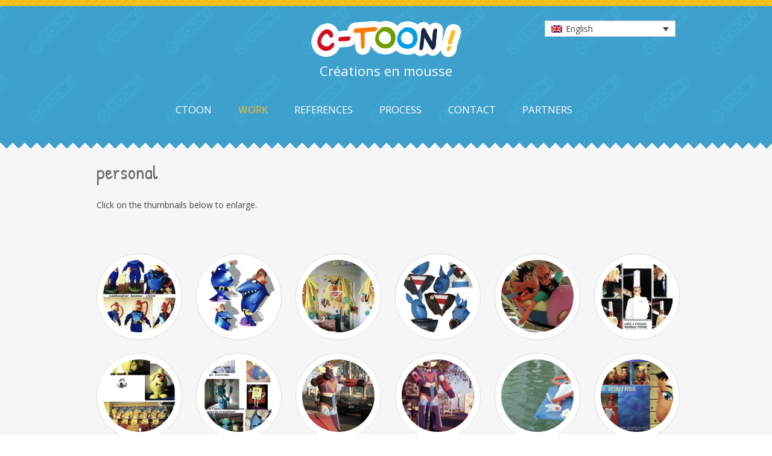

--- FILE ---
content_type: text/html; charset=UTF-8
request_url: https://www.c-toon.fr/perso
body_size: 39896
content:
<!DOCTYPE html>
<!--[if IE 7 | IE 8]>
<html class="ie" lang="fr-FR">
<![endif]-->
<!--[if !(IE 7) | !(IE 8)  ]><!-->
<html lang="fr-FR">
<!--<![endif]-->
<head>
<meta charset="UTF-8" />
<meta name="viewport" content="width=device-width" />

<link rel="profile" href="https://gmpg.org/xfn/11" />
<link rel="pingback" href="https://www.c-toon.fr/xmlrpc.php" />
<link href='https://fonts.googleapis.com/css?family=Patrick+Hand' rel='stylesheet' type='text/css'>
<!--[if lt IE 9]>
<script src="https://www.c-toon.fr/wp-content/themes/ctoon/js/html5.js" type="text/javascript"></script>
<![endif]-->
<meta name='robots' content='index, follow, max-image-preview:large, max-snippet:-1, max-video-preview:-1' />
	<style>img:is([sizes="auto" i], [sizes^="auto," i]) { contain-intrinsic-size: 3000px 1500px }</style>
	<link rel="alternate" hreflang="en-us" href="https://www.c-toon.fr/personal?lang=en" />
<link rel="alternate" hreflang="fr-fr" href="https://www.c-toon.fr/perso" />
<link rel="alternate" hreflang="es-es" href="https://www.c-toon.fr/personal-2?lang=es" />
<link rel="alternate" hreflang="x-default" href="https://www.c-toon.fr/perso" />

	<!-- This site is optimized with the Yoast SEO plugin v26.6 - https://yoast.com/wordpress/plugins/seo/ -->
	<title>Perso - Ctoon</title>
	<meta name="description" content="Perso - Ctoon, personnage en mousse" />
	<link rel="canonical" href="https://www.c-toon.fr/perso" />
	<meta property="og:locale" content="fr_FR" />
	<meta property="og:type" content="article" />
	<meta property="og:title" content="Perso - Ctoon" />
	<meta property="og:description" content="Perso - Ctoon, personnage en mousse" />
	<meta property="og:url" content="https://www.c-toon.fr/perso" />
	<meta property="og:site_name" content="Ctoon" />
	<meta property="article:modified_time" content="2014-12-31T11:50:28+00:00" />
	<script type="application/ld+json" class="yoast-schema-graph">{"@context":"https://schema.org","@graph":[{"@type":"WebPage","@id":"https://www.c-toon.fr/perso","url":"https://www.c-toon.fr/perso","name":"Perso - Ctoon","isPartOf":{"@id":"https://www.c-toon.fr/#website"},"datePublished":"2012-11-15T08:42:03+00:00","dateModified":"2014-12-31T11:50:28+00:00","description":"Perso - Ctoon, personnage en mousse","breadcrumb":{"@id":"https://www.c-toon.fr/perso#breadcrumb"},"inLanguage":"fr-FR","potentialAction":[{"@type":"ReadAction","target":["https://www.c-toon.fr/perso"]}]},{"@type":"BreadcrumbList","@id":"https://www.c-toon.fr/perso#breadcrumb","itemListElement":[{"@type":"ListItem","position":1,"name":"Home","item":"https://www.c-toon.fr/"},{"@type":"ListItem","position":2,"name":"Perso"}]},{"@type":"WebSite","@id":"https://www.c-toon.fr/#website","url":"https://www.c-toon.fr/","name":"Ctoon","description":"Créations en mousse","potentialAction":[{"@type":"SearchAction","target":{"@type":"EntryPoint","urlTemplate":"https://www.c-toon.fr/?s={search_term_string}"},"query-input":{"@type":"PropertyValueSpecification","valueRequired":true,"valueName":"search_term_string"}}],"inLanguage":"fr-FR"}]}</script>
	<!-- / Yoast SEO plugin. -->


<link rel='dns-prefetch' href='//fonts.googleapis.com' />
<link rel="alternate" type="application/rss+xml" title="Ctoon &raquo; Flux" href="https://www.c-toon.fr/feed" />
<link rel="alternate" type="application/rss+xml" title="Ctoon &raquo; Flux des commentaires" href="https://www.c-toon.fr/comments/feed" />
<link rel="alternate" type="application/rss+xml" title="Ctoon &raquo; Perso Flux des commentaires" href="https://www.c-toon.fr/perso/feed" />
<script type="text/javascript">
/* <![CDATA[ */
window._wpemojiSettings = {"baseUrl":"https:\/\/s.w.org\/images\/core\/emoji\/16.0.1\/72x72\/","ext":".png","svgUrl":"https:\/\/s.w.org\/images\/core\/emoji\/16.0.1\/svg\/","svgExt":".svg","source":{"concatemoji":"https:\/\/www.c-toon.fr\/wp-includes\/js\/wp-emoji-release.min.js"}};
/*! This file is auto-generated */
!function(s,n){var o,i,e;function c(e){try{var t={supportTests:e,timestamp:(new Date).valueOf()};sessionStorage.setItem(o,JSON.stringify(t))}catch(e){}}function p(e,t,n){e.clearRect(0,0,e.canvas.width,e.canvas.height),e.fillText(t,0,0);var t=new Uint32Array(e.getImageData(0,0,e.canvas.width,e.canvas.height).data),a=(e.clearRect(0,0,e.canvas.width,e.canvas.height),e.fillText(n,0,0),new Uint32Array(e.getImageData(0,0,e.canvas.width,e.canvas.height).data));return t.every(function(e,t){return e===a[t]})}function u(e,t){e.clearRect(0,0,e.canvas.width,e.canvas.height),e.fillText(t,0,0);for(var n=e.getImageData(16,16,1,1),a=0;a<n.data.length;a++)if(0!==n.data[a])return!1;return!0}function f(e,t,n,a){switch(t){case"flag":return n(e,"\ud83c\udff3\ufe0f\u200d\u26a7\ufe0f","\ud83c\udff3\ufe0f\u200b\u26a7\ufe0f")?!1:!n(e,"\ud83c\udde8\ud83c\uddf6","\ud83c\udde8\u200b\ud83c\uddf6")&&!n(e,"\ud83c\udff4\udb40\udc67\udb40\udc62\udb40\udc65\udb40\udc6e\udb40\udc67\udb40\udc7f","\ud83c\udff4\u200b\udb40\udc67\u200b\udb40\udc62\u200b\udb40\udc65\u200b\udb40\udc6e\u200b\udb40\udc67\u200b\udb40\udc7f");case"emoji":return!a(e,"\ud83e\udedf")}return!1}function g(e,t,n,a){var r="undefined"!=typeof WorkerGlobalScope&&self instanceof WorkerGlobalScope?new OffscreenCanvas(300,150):s.createElement("canvas"),o=r.getContext("2d",{willReadFrequently:!0}),i=(o.textBaseline="top",o.font="600 32px Arial",{});return e.forEach(function(e){i[e]=t(o,e,n,a)}),i}function t(e){var t=s.createElement("script");t.src=e,t.defer=!0,s.head.appendChild(t)}"undefined"!=typeof Promise&&(o="wpEmojiSettingsSupports",i=["flag","emoji"],n.supports={everything:!0,everythingExceptFlag:!0},e=new Promise(function(e){s.addEventListener("DOMContentLoaded",e,{once:!0})}),new Promise(function(t){var n=function(){try{var e=JSON.parse(sessionStorage.getItem(o));if("object"==typeof e&&"number"==typeof e.timestamp&&(new Date).valueOf()<e.timestamp+604800&&"object"==typeof e.supportTests)return e.supportTests}catch(e){}return null}();if(!n){if("undefined"!=typeof Worker&&"undefined"!=typeof OffscreenCanvas&&"undefined"!=typeof URL&&URL.createObjectURL&&"undefined"!=typeof Blob)try{var e="postMessage("+g.toString()+"("+[JSON.stringify(i),f.toString(),p.toString(),u.toString()].join(",")+"));",a=new Blob([e],{type:"text/javascript"}),r=new Worker(URL.createObjectURL(a),{name:"wpTestEmojiSupports"});return void(r.onmessage=function(e){c(n=e.data),r.terminate(),t(n)})}catch(e){}c(n=g(i,f,p,u))}t(n)}).then(function(e){for(var t in e)n.supports[t]=e[t],n.supports.everything=n.supports.everything&&n.supports[t],"flag"!==t&&(n.supports.everythingExceptFlag=n.supports.everythingExceptFlag&&n.supports[t]);n.supports.everythingExceptFlag=n.supports.everythingExceptFlag&&!n.supports.flag,n.DOMReady=!1,n.readyCallback=function(){n.DOMReady=!0}}).then(function(){return e}).then(function(){var e;n.supports.everything||(n.readyCallback(),(e=n.source||{}).concatemoji?t(e.concatemoji):e.wpemoji&&e.twemoji&&(t(e.twemoji),t(e.wpemoji)))}))}((window,document),window._wpemojiSettings);
/* ]]> */
</script>
<style id='wp-emoji-styles-inline-css' type='text/css'>

	img.wp-smiley, img.emoji {
		display: inline !important;
		border: none !important;
		box-shadow: none !important;
		height: 1em !important;
		width: 1em !important;
		margin: 0 0.07em !important;
		vertical-align: -0.1em !important;
		background: none !important;
		padding: 0 !important;
	}
</style>
<link rel='stylesheet' id='wp-block-library-css' href='https://www.c-toon.fr/wp-includes/css/dist/block-library/style.min.css' type='text/css' media='all' />
<style id='classic-theme-styles-inline-css' type='text/css'>
/*! This file is auto-generated */
.wp-block-button__link{color:#fff;background-color:#32373c;border-radius:9999px;box-shadow:none;text-decoration:none;padding:calc(.667em + 2px) calc(1.333em + 2px);font-size:1.125em}.wp-block-file__button{background:#32373c;color:#fff;text-decoration:none}
</style>
<style id='global-styles-inline-css' type='text/css'>
:root{--wp--preset--aspect-ratio--square: 1;--wp--preset--aspect-ratio--4-3: 4/3;--wp--preset--aspect-ratio--3-4: 3/4;--wp--preset--aspect-ratio--3-2: 3/2;--wp--preset--aspect-ratio--2-3: 2/3;--wp--preset--aspect-ratio--16-9: 16/9;--wp--preset--aspect-ratio--9-16: 9/16;--wp--preset--color--black: #000000;--wp--preset--color--cyan-bluish-gray: #abb8c3;--wp--preset--color--white: #ffffff;--wp--preset--color--pale-pink: #f78da7;--wp--preset--color--vivid-red: #cf2e2e;--wp--preset--color--luminous-vivid-orange: #ff6900;--wp--preset--color--luminous-vivid-amber: #fcb900;--wp--preset--color--light-green-cyan: #7bdcb5;--wp--preset--color--vivid-green-cyan: #00d084;--wp--preset--color--pale-cyan-blue: #8ed1fc;--wp--preset--color--vivid-cyan-blue: #0693e3;--wp--preset--color--vivid-purple: #9b51e0;--wp--preset--gradient--vivid-cyan-blue-to-vivid-purple: linear-gradient(135deg,rgba(6,147,227,1) 0%,rgb(155,81,224) 100%);--wp--preset--gradient--light-green-cyan-to-vivid-green-cyan: linear-gradient(135deg,rgb(122,220,180) 0%,rgb(0,208,130) 100%);--wp--preset--gradient--luminous-vivid-amber-to-luminous-vivid-orange: linear-gradient(135deg,rgba(252,185,0,1) 0%,rgba(255,105,0,1) 100%);--wp--preset--gradient--luminous-vivid-orange-to-vivid-red: linear-gradient(135deg,rgba(255,105,0,1) 0%,rgb(207,46,46) 100%);--wp--preset--gradient--very-light-gray-to-cyan-bluish-gray: linear-gradient(135deg,rgb(238,238,238) 0%,rgb(169,184,195) 100%);--wp--preset--gradient--cool-to-warm-spectrum: linear-gradient(135deg,rgb(74,234,220) 0%,rgb(151,120,209) 20%,rgb(207,42,186) 40%,rgb(238,44,130) 60%,rgb(251,105,98) 80%,rgb(254,248,76) 100%);--wp--preset--gradient--blush-light-purple: linear-gradient(135deg,rgb(255,206,236) 0%,rgb(152,150,240) 100%);--wp--preset--gradient--blush-bordeaux: linear-gradient(135deg,rgb(254,205,165) 0%,rgb(254,45,45) 50%,rgb(107,0,62) 100%);--wp--preset--gradient--luminous-dusk: linear-gradient(135deg,rgb(255,203,112) 0%,rgb(199,81,192) 50%,rgb(65,88,208) 100%);--wp--preset--gradient--pale-ocean: linear-gradient(135deg,rgb(255,245,203) 0%,rgb(182,227,212) 50%,rgb(51,167,181) 100%);--wp--preset--gradient--electric-grass: linear-gradient(135deg,rgb(202,248,128) 0%,rgb(113,206,126) 100%);--wp--preset--gradient--midnight: linear-gradient(135deg,rgb(2,3,129) 0%,rgb(40,116,252) 100%);--wp--preset--font-size--small: 13px;--wp--preset--font-size--medium: 20px;--wp--preset--font-size--large: 36px;--wp--preset--font-size--x-large: 42px;--wp--preset--spacing--20: 0.44rem;--wp--preset--spacing--30: 0.67rem;--wp--preset--spacing--40: 1rem;--wp--preset--spacing--50: 1.5rem;--wp--preset--spacing--60: 2.25rem;--wp--preset--spacing--70: 3.38rem;--wp--preset--spacing--80: 5.06rem;--wp--preset--shadow--natural: 6px 6px 9px rgba(0, 0, 0, 0.2);--wp--preset--shadow--deep: 12px 12px 50px rgba(0, 0, 0, 0.4);--wp--preset--shadow--sharp: 6px 6px 0px rgba(0, 0, 0, 0.2);--wp--preset--shadow--outlined: 6px 6px 0px -3px rgba(255, 255, 255, 1), 6px 6px rgba(0, 0, 0, 1);--wp--preset--shadow--crisp: 6px 6px 0px rgba(0, 0, 0, 1);}:where(.is-layout-flex){gap: 0.5em;}:where(.is-layout-grid){gap: 0.5em;}body .is-layout-flex{display: flex;}.is-layout-flex{flex-wrap: wrap;align-items: center;}.is-layout-flex > :is(*, div){margin: 0;}body .is-layout-grid{display: grid;}.is-layout-grid > :is(*, div){margin: 0;}:where(.wp-block-columns.is-layout-flex){gap: 2em;}:where(.wp-block-columns.is-layout-grid){gap: 2em;}:where(.wp-block-post-template.is-layout-flex){gap: 1.25em;}:where(.wp-block-post-template.is-layout-grid){gap: 1.25em;}.has-black-color{color: var(--wp--preset--color--black) !important;}.has-cyan-bluish-gray-color{color: var(--wp--preset--color--cyan-bluish-gray) !important;}.has-white-color{color: var(--wp--preset--color--white) !important;}.has-pale-pink-color{color: var(--wp--preset--color--pale-pink) !important;}.has-vivid-red-color{color: var(--wp--preset--color--vivid-red) !important;}.has-luminous-vivid-orange-color{color: var(--wp--preset--color--luminous-vivid-orange) !important;}.has-luminous-vivid-amber-color{color: var(--wp--preset--color--luminous-vivid-amber) !important;}.has-light-green-cyan-color{color: var(--wp--preset--color--light-green-cyan) !important;}.has-vivid-green-cyan-color{color: var(--wp--preset--color--vivid-green-cyan) !important;}.has-pale-cyan-blue-color{color: var(--wp--preset--color--pale-cyan-blue) !important;}.has-vivid-cyan-blue-color{color: var(--wp--preset--color--vivid-cyan-blue) !important;}.has-vivid-purple-color{color: var(--wp--preset--color--vivid-purple) !important;}.has-black-background-color{background-color: var(--wp--preset--color--black) !important;}.has-cyan-bluish-gray-background-color{background-color: var(--wp--preset--color--cyan-bluish-gray) !important;}.has-white-background-color{background-color: var(--wp--preset--color--white) !important;}.has-pale-pink-background-color{background-color: var(--wp--preset--color--pale-pink) !important;}.has-vivid-red-background-color{background-color: var(--wp--preset--color--vivid-red) !important;}.has-luminous-vivid-orange-background-color{background-color: var(--wp--preset--color--luminous-vivid-orange) !important;}.has-luminous-vivid-amber-background-color{background-color: var(--wp--preset--color--luminous-vivid-amber) !important;}.has-light-green-cyan-background-color{background-color: var(--wp--preset--color--light-green-cyan) !important;}.has-vivid-green-cyan-background-color{background-color: var(--wp--preset--color--vivid-green-cyan) !important;}.has-pale-cyan-blue-background-color{background-color: var(--wp--preset--color--pale-cyan-blue) !important;}.has-vivid-cyan-blue-background-color{background-color: var(--wp--preset--color--vivid-cyan-blue) !important;}.has-vivid-purple-background-color{background-color: var(--wp--preset--color--vivid-purple) !important;}.has-black-border-color{border-color: var(--wp--preset--color--black) !important;}.has-cyan-bluish-gray-border-color{border-color: var(--wp--preset--color--cyan-bluish-gray) !important;}.has-white-border-color{border-color: var(--wp--preset--color--white) !important;}.has-pale-pink-border-color{border-color: var(--wp--preset--color--pale-pink) !important;}.has-vivid-red-border-color{border-color: var(--wp--preset--color--vivid-red) !important;}.has-luminous-vivid-orange-border-color{border-color: var(--wp--preset--color--luminous-vivid-orange) !important;}.has-luminous-vivid-amber-border-color{border-color: var(--wp--preset--color--luminous-vivid-amber) !important;}.has-light-green-cyan-border-color{border-color: var(--wp--preset--color--light-green-cyan) !important;}.has-vivid-green-cyan-border-color{border-color: var(--wp--preset--color--vivid-green-cyan) !important;}.has-pale-cyan-blue-border-color{border-color: var(--wp--preset--color--pale-cyan-blue) !important;}.has-vivid-cyan-blue-border-color{border-color: var(--wp--preset--color--vivid-cyan-blue) !important;}.has-vivid-purple-border-color{border-color: var(--wp--preset--color--vivid-purple) !important;}.has-vivid-cyan-blue-to-vivid-purple-gradient-background{background: var(--wp--preset--gradient--vivid-cyan-blue-to-vivid-purple) !important;}.has-light-green-cyan-to-vivid-green-cyan-gradient-background{background: var(--wp--preset--gradient--light-green-cyan-to-vivid-green-cyan) !important;}.has-luminous-vivid-amber-to-luminous-vivid-orange-gradient-background{background: var(--wp--preset--gradient--luminous-vivid-amber-to-luminous-vivid-orange) !important;}.has-luminous-vivid-orange-to-vivid-red-gradient-background{background: var(--wp--preset--gradient--luminous-vivid-orange-to-vivid-red) !important;}.has-very-light-gray-to-cyan-bluish-gray-gradient-background{background: var(--wp--preset--gradient--very-light-gray-to-cyan-bluish-gray) !important;}.has-cool-to-warm-spectrum-gradient-background{background: var(--wp--preset--gradient--cool-to-warm-spectrum) !important;}.has-blush-light-purple-gradient-background{background: var(--wp--preset--gradient--blush-light-purple) !important;}.has-blush-bordeaux-gradient-background{background: var(--wp--preset--gradient--blush-bordeaux) !important;}.has-luminous-dusk-gradient-background{background: var(--wp--preset--gradient--luminous-dusk) !important;}.has-pale-ocean-gradient-background{background: var(--wp--preset--gradient--pale-ocean) !important;}.has-electric-grass-gradient-background{background: var(--wp--preset--gradient--electric-grass) !important;}.has-midnight-gradient-background{background: var(--wp--preset--gradient--midnight) !important;}.has-small-font-size{font-size: var(--wp--preset--font-size--small) !important;}.has-medium-font-size{font-size: var(--wp--preset--font-size--medium) !important;}.has-large-font-size{font-size: var(--wp--preset--font-size--large) !important;}.has-x-large-font-size{font-size: var(--wp--preset--font-size--x-large) !important;}
:where(.wp-block-post-template.is-layout-flex){gap: 1.25em;}:where(.wp-block-post-template.is-layout-grid){gap: 1.25em;}
:where(.wp-block-columns.is-layout-flex){gap: 2em;}:where(.wp-block-columns.is-layout-grid){gap: 2em;}
:root :where(.wp-block-pullquote){font-size: 1.5em;line-height: 1.6;}
</style>
<link rel='stylesheet' id='contact-form-7-css' href='https://www.c-toon.fr/wp-content/plugins/contact-form-7/includes/css/styles.css' type='text/css' media='all' />
<link rel='stylesheet' id='wpml-legacy-dropdown-0-css' href='https://www.c-toon.fr/wp-content/plugins/sitepress-multilingual-cms/templates/language-switchers/legacy-dropdown/style.min.css' type='text/css' media='all' />
<style id='wpml-legacy-dropdown-0-inline-css' type='text/css'>
.wpml-ls-statics-shortcode_actions, .wpml-ls-statics-shortcode_actions .wpml-ls-sub-menu, .wpml-ls-statics-shortcode_actions a {border-color:#cdcdcd;}.wpml-ls-statics-shortcode_actions a, .wpml-ls-statics-shortcode_actions .wpml-ls-sub-menu a, .wpml-ls-statics-shortcode_actions .wpml-ls-sub-menu a:link, .wpml-ls-statics-shortcode_actions li:not(.wpml-ls-current-language) .wpml-ls-link, .wpml-ls-statics-shortcode_actions li:not(.wpml-ls-current-language) .wpml-ls-link:link {color:#444444;background-color:#ffffff;}.wpml-ls-statics-shortcode_actions .wpml-ls-sub-menu a:hover,.wpml-ls-statics-shortcode_actions .wpml-ls-sub-menu a:focus, .wpml-ls-statics-shortcode_actions .wpml-ls-sub-menu a:link:hover, .wpml-ls-statics-shortcode_actions .wpml-ls-sub-menu a:link:focus {color:#000000;background-color:#eeeeee;}.wpml-ls-statics-shortcode_actions .wpml-ls-current-language > a {color:#444444;background-color:#ffffff;}.wpml-ls-statics-shortcode_actions .wpml-ls-current-language:hover>a, .wpml-ls-statics-shortcode_actions .wpml-ls-current-language>a:focus {color:#000000;background-color:#eeeeee;}
</style>
<link rel='stylesheet' id='twentytwelve-fonts-css' href='https://fonts.googleapis.com/css?family=Open+Sans:400italic,700italic,400,700&#038;subset=latin,latin-ext' type='text/css' media='all' />
<link rel='stylesheet' id='twentytwelve-style-css' href='https://www.c-toon.fr/wp-content/themes/ctoon/style.css' type='text/css' media='all' />
<script type="text/javascript" src="https://www.c-toon.fr/wp-content/plugins/sitepress-multilingual-cms/templates/language-switchers/legacy-dropdown/script.min.js" id="wpml-legacy-dropdown-0-js"></script>
<script type="text/javascript" src="https://www.c-toon.fr/wp-includes/js/jquery/jquery.min.js" id="jquery-core-js"></script>
<script type="text/javascript" src="https://www.c-toon.fr/wp-includes/js/jquery/jquery-migrate.min.js" id="jquery-migrate-js"></script>
<script type="text/javascript" id="wpml-browser-redirect-js-extra">
/* <![CDATA[ */
var wpml_browser_redirect_params = {"pageLanguage":"fr","languageUrls":{"en_us":"https:\/\/www.c-toon.fr\/personal?lang=en","en":"https:\/\/www.c-toon.fr\/personal?lang=en","us":"https:\/\/www.c-toon.fr\/personal?lang=en","fr_fr":"https:\/\/www.c-toon.fr\/perso","fr":"https:\/\/www.c-toon.fr\/perso","es_es":"https:\/\/www.c-toon.fr\/personal-2?lang=es","es":"https:\/\/www.c-toon.fr\/personal-2?lang=es"},"cookie":{"name":"_icl_visitor_lang_js","domain":"www.c-toon.fr","path":"\/","expiration":24}};
/* ]]> */
</script>
<script type="text/javascript" src="https://www.c-toon.fr/wp-content/plugins/sitepress-multilingual-cms/dist/js/browser-redirect/app.js" id="wpml-browser-redirect-js"></script>
<link rel="https://api.w.org/" href="https://www.c-toon.fr/wp-json/" /><link rel="alternate" title="JSON" type="application/json" href="https://www.c-toon.fr/wp-json/wp/v2/pages/65" /><link rel="EditURI" type="application/rsd+xml" title="RSD" href="https://www.c-toon.fr/xmlrpc.php?rsd" />
<meta name="generator" content="WordPress 6.8.3" />
<link rel='shortlink' href='https://www.c-toon.fr/?p=65' />
<link rel="alternate" title="oEmbed (JSON)" type="application/json+oembed" href="https://www.c-toon.fr/wp-json/oembed/1.0/embed?url=https%3A%2F%2Fwww.c-toon.fr%2Fperso" />
<link rel="alternate" title="oEmbed (XML)" type="text/xml+oembed" href="https://www.c-toon.fr/wp-json/oembed/1.0/embed?url=https%3A%2F%2Fwww.c-toon.fr%2Fperso&#038;format=xml" />
<meta name="generator" content="WPML ver:4.8.6 stt:1,4,2;" />
<style type="text/css">.recentcomments a{display:inline !important;padding:0 !important;margin:0 !important;}</style></head>

<body class="wp-singular page-template-default page page-id-65 wp-theme-ctoon custom-font-enabled single-author">
<div id="page" class="hfeed site">
	<header id="masthead" class="site-header" role="banner">
		<div id="header-content">
		
<div
	 class="wpml-ls-statics-shortcode_actions wpml-ls wpml-ls-legacy-dropdown js-wpml-ls-legacy-dropdown" id="lang_sel">
	<ul role="menu">

		<li role="none" tabindex="0" class="wpml-ls-slot-shortcode_actions wpml-ls-item wpml-ls-item-fr wpml-ls-current-language wpml-ls-item-legacy-dropdown">
			<a href="#" class="js-wpml-ls-item-toggle wpml-ls-item-toggle lang_sel_sel icl-fr" role="menuitem" title="Passer à Français">
                                                    <img
            class="wpml-ls-flag iclflag"
            src="https://www.c-toon.fr/wp-content/plugins/sitepress-multilingual-cms/res/flags/fr.png"
            alt=""
            width=18
            height=12
    /><span class="wpml-ls-native icl_lang_sel_native" role="menuitem">Français</span></a>

			<ul class="wpml-ls-sub-menu" role="menu">
				
					<li class="icl-en wpml-ls-slot-shortcode_actions wpml-ls-item wpml-ls-item-en wpml-ls-first-item" role="none">
						<a href="https://www.c-toon.fr/personal?lang=en" class="wpml-ls-link" role="menuitem" aria-label="Passer à English" title="Passer à English">
                                                                <img
            class="wpml-ls-flag iclflag"
            src="https://www.c-toon.fr/wp-content/plugins/sitepress-multilingual-cms/res/flags/en.png"
            alt=""
            width=18
            height=12
    /><span class="wpml-ls-native icl_lang_sel_native" lang="en">English</span></a>
					</li>

				
					<li class="icl-es wpml-ls-slot-shortcode_actions wpml-ls-item wpml-ls-item-es wpml-ls-last-item" role="none">
						<a href="https://www.c-toon.fr/personal-2?lang=es" class="wpml-ls-link" role="menuitem" aria-label="Passer à Español" title="Passer à Español">
                                                                <img
            class="wpml-ls-flag iclflag"
            src="https://www.c-toon.fr/wp-content/plugins/sitepress-multilingual-cms/res/flags/es.png"
            alt=""
            width=18
            height=12
    /><span class="wpml-ls-native icl_lang_sel_native" lang="es">Español</span></a>
					</li>

							</ul>

		</li>

	</ul>
</div>
		<hgroup>
			<h1 class="site-title"><a href="https://www.c-toon.fr/" title="Ctoon" rel="home"><img src="https://www.c-toon.fr/wp-content/themes/ctoon/images/logo.png" alt="Ctoon" ></a></h1>
			<h2 class="site-description">Créations en mousse</h2>
		</hgroup>

		<nav id="site-navigation" class="main-navigation" role="navigation">
			<h3 class="menu-toggle">Menu</h3>
			<div class="skip-link assistive-text"><a href="#content" title="Skip to content">Skip to content</a></div>
			<div class="menu-main-container"><ul id="menu-main" class="nav-menu"><li id="menu-item-47" class="menu-item menu-item-type-post_type menu-item-object-page menu-item-47"><a href="https://www.c-toon.fr/ctoon">ctoon</a></li>
<li id="menu-item-75" class="menu-item menu-item-type-custom menu-item-object-custom current-menu-ancestor current-menu-parent menu-item-has-children menu-item-75"><a href="#">Réalisations</a>
<ul class="sub-menu">
	<li id="menu-item-540" class="menu-item menu-item-type-post_type menu-item-object-page menu-item-540"><a href="https://www.c-toon.fr/aires-jeux-aquatiquesaquatoon-espace-aquatique">Aires de jeux aquatiques</a></li>
	<li id="menu-item-71" class="menu-item menu-item-type-post_type menu-item-object-page menu-item-71"><a href="https://www.c-toon.fr/air">Air</a></li>
	<li id="menu-item-70" class="menu-item menu-item-type-post_type menu-item-object-page menu-item-70"><a href="https://www.c-toon.fr/parc-aquatique-poisson-en-mousse">Eau</a></li>
	<li id="menu-item-69" class="menu-item menu-item-type-post_type menu-item-object-page menu-item-69"><a href="https://www.c-toon.fr/terre">Terre</a></li>
	<li id="menu-item-68" class="menu-item menu-item-type-post_type menu-item-object-page menu-item-68"><a href="https://www.c-toon.fr/objets-en-mousse">Objets en mousse</a></li>
	<li id="menu-item-67" class="menu-item menu-item-type-post_type menu-item-object-page current-menu-item page_item page-item-65 current_page_item menu-item-67"><a href="https://www.c-toon.fr/perso" aria-current="page">Perso</a></li>
</ul>
</li>
<li id="menu-item-73" class="menu-item menu-item-type-post_type menu-item-object-page menu-item-73"><a href="https://www.c-toon.fr/references">Références</a></li>
<li id="menu-item-74" class="menu-item menu-item-type-post_type menu-item-object-page menu-item-74"><a href="https://www.c-toon.fr/procede">Procédé</a></li>
<li id="menu-item-72" class="menu-item menu-item-type-post_type menu-item-object-page menu-item-72"><a href="https://www.c-toon.fr/contact-ctoon">Contact Ctoon</a></li>
<li id="menu-item-753" class="menu-item menu-item-type-post_type menu-item-object-page menu-item-753"><a href="https://www.c-toon.fr/liens">Liens -Ctoon</a></li>
</ul></div>		</nav><!-- #site-navigation -->
				
		</div><!-- #header-content -->
	</header><!-- #masthead -->

	<div id="main" class="wrapper">
		<div id="main-content-wrapper">
		<div id="main-content" class="clear">
	<div id="primary" class="site-content">
		<div id="content" role="main">

							
	<article id="post-65" class="post-65 page type-page status-publish hentry">
		<header class="entry-header">
			<h1 class="entry-title">Perso</h1>
		</header>
		<div class="entry-content">
			<p>Cliquez sur les vignettes ci dessous, pour les agrandir.</p>
		</div><!-- .entry-content -->
	</article><!-- #post -->
						<section>
	<!-- <h3>Perso</h3> -->
		<ul class="ctoon_realisations">
				            <li data-x="0" data-y="0" >
            	<a href="https://www.c-toon.fr/wp-content/uploads/2012/11/pieds-lourds.jpg" title="">         	
                	<img src="https://www.c-toon.fr/wp-content/uploads/2012/11/pieds-lourds-160x160.jpg" alt="" />
                	<!--<span>Voir</span>-->
                </a>
            </li>
                                	            <li data-x="165" data-y="0" >
            	<a href="https://www.c-toon.fr/wp-content/uploads/2012/11/pirate.jpg" title="">         	
                	<img src="https://www.c-toon.fr/wp-content/uploads/2012/11/pirate-160x160.jpg" alt="" />
                	<!--<span>Voir</span>-->
                </a>
            </li>
                                	            <li data-x="330" data-y="0" >
            	<a href="https://www.c-toon.fr/wp-content/uploads/2012/11/tete-carnaval.jpg" title="">         	
                	<img src="https://www.c-toon.fr/wp-content/uploads/2012/11/tete-carnaval-160x160.jpg" alt="" />
                	<!--<span>Voir</span>-->
                </a>
            </li>
                                	            <li data-x="495" data-y="0" >
            	<a href="https://www.c-toon.fr/wp-content/uploads/2012/11/topo-mascotte.jpg" title="">         	
                	<img src="https://www.c-toon.fr/wp-content/uploads/2012/11/topo-mascotte-160x160.jpg" alt="" />
                	<!--<span>Voir</span>-->
                </a>
            </li>
                                	            <li data-x="660" data-y="0" >
            	<a href="https://www.c-toon.fr/wp-content/uploads/2012/11/perso1.jpg" title="">         	
                	<img src="https://www.c-toon.fr/wp-content/uploads/2012/11/perso1-160x160.jpg" alt="" />
                	<!--<span>Voir</span>-->
                </a>
            </li>
                                	            <li data-x="825" data-y="0" >
            	<a href="https://www.c-toon.fr/wp-content/uploads/2012/11/chef-3-etoiles.jpg" title="">         	
                	<img src="https://www.c-toon.fr/wp-content/uploads/2012/11/chef-3-etoiles-160x160.jpg" alt="" />
                	<!--<span>Voir</span>-->
                </a>
            </li>
                                	            <li data-x="0" data-y="165" >
            	<a href="https://www.c-toon.fr/wp-content/uploads/2012/11/citron.jpg" title="">         	
                	<img src="https://www.c-toon.fr/wp-content/uploads/2012/11/citron-160x160.jpg" alt="" />
                	<!--<span>Voir</span>-->
                </a>
            </li>
                                	            <li data-x="165" data-y="165" >
            	<a href="https://www.c-toon.fr/wp-content/uploads/2012/11/divers-02-logo-copie.jpg" title="">         	
                	<img src="https://www.c-toon.fr/wp-content/uploads/2012/11/divers-02-logo-copie-160x160.jpg" alt="" />
                	<!--<span>Voir</span>-->
                </a>
            </li>
                                	            <li data-x="330" data-y="165" >
            	<a href="https://www.c-toon.fr/wp-content/uploads/2012/11/goldorak1.jpg" title="">         	
                	<img src="https://www.c-toon.fr/wp-content/uploads/2012/11/goldorak1-160x160.jpg" alt="" />
                	<!--<span>Voir</span>-->
                </a>
            </li>
                                	            <li data-x="495" data-y="165" >
            	<a href="https://www.c-toon.fr/wp-content/uploads/2012/11/goldorak-haut-250cm.jpg" title="">         	
                	<img src="https://www.c-toon.fr/wp-content/uploads/2012/11/goldorak-haut-250cm-160x160.jpg" alt="" />
                	<!--<span>Voir</span>-->
                </a>
            </li>
                                	            <li data-x="660" data-y="165" >
            	<a href="https://www.c-toon.fr/wp-content/uploads/2012/11/lapin-piscine1808.jpg" title="">         	
                	<img src="https://www.c-toon.fr/wp-content/uploads/2012/11/lapin-piscine1808-160x160.jpg" alt="" />
                	<!--<span>Voir</span>-->
                </a>
            </li>
                                	            <li data-x="825" data-y="165" >
            	<a href="https://www.c-toon.fr/wp-content/uploads/2012/11/la-rentree.jpg" title="">         	
                	<img src="https://www.c-toon.fr/wp-content/uploads/2012/11/la-rentree-160x160.jpg" alt="" />
                	<!--<span>Voir</span>-->
                </a>
            </li>
                                	            <li data-x="0" data-y="330" >
            	<a href="https://www.c-toon.fr/wp-content/uploads/2012/11/la-rentree02.jpg" title="">         	
                	<img src="https://www.c-toon.fr/wp-content/uploads/2012/11/la-rentree02-160x160.jpg" alt="" />
                	<!--<span>Voir</span>-->
                </a>
            </li>
                                	            <li data-x="165" data-y="330" >
            	<a href="https://www.c-toon.fr/wp-content/uploads/2012/11/mascotte-bayer.jpg" title="">         	
                	<img src="https://www.c-toon.fr/wp-content/uploads/2012/11/mascotte-bayer-160x160.jpg" alt="" />
                	<!--<span>Voir</span>-->
                </a>
            </li>
                                	            <li data-x="330" data-y="330" >
            	<a href="https://www.c-toon.fr/wp-content/uploads/2012/11/mascotte-fest-du-mime.jpg" title="">         	
                	<img src="https://www.c-toon.fr/wp-content/uploads/2012/11/mascotte-fest-du-mime-160x160.jpg" alt="" />
                	<!--<span>Voir</span>-->
                </a>
            </li>
                                	            <li data-x="495" data-y="330" >
            	<a href="https://www.c-toon.fr/wp-content/uploads/2012/11/mascotte-lmp.jpg" title="">         	
                	<img src="https://www.c-toon.fr/wp-content/uploads/2012/11/mascotte-lmp-160x160.jpg" alt="" />
                	<!--<span>Voir</span>-->
                </a>
            </li>
                                	            <li data-x="660" data-y="330" >
            	<a href="https://www.c-toon.fr/wp-content/uploads/2012/11/matelas-promo-2002.jpg" title="">         	
                	<img src="https://www.c-toon.fr/wp-content/uploads/2012/11/matelas-promo-2002-160x160.jpg" alt="" />
                	<!--<span>Voir</span>-->
                </a>
            </li>
                                	            <li data-x="825" data-y="330" >
            	<a href="https://www.c-toon.fr/wp-content/uploads/2012/11/noel-bonhomme-de-neige.jpg" title="">         	
                	<img src="https://www.c-toon.fr/wp-content/uploads/2012/11/noel-bonhomme-de-neige-160x160.jpg" alt="" />
                	<!--<span>Voir</span>-->
                </a>
            </li>
                                	            <li data-x="0" data-y="495" >
            	<a href="https://www.c-toon.fr/wp-content/uploads/2012/11/noel-personnages-copie.jpg" title="">         	
                	<img src="https://www.c-toon.fr/wp-content/uploads/2012/11/noel-personnages-copie-160x160.jpg" alt="" />
                	<!--<span>Voir</span>-->
                </a>
            </li>
                                	            <li data-x="165" data-y="495" >
            	<a href="https://www.c-toon.fr/wp-content/uploads/2012/11/personnage-jungle.jpg" title="">         	
                	<img src="https://www.c-toon.fr/wp-content/uploads/2012/11/personnage-jungle-160x160.jpg" alt="" />
                	<!--<span>Voir</span>-->
                </a>
            </li>
                                     	</ul>
</section>		</div><!-- #content -->
	</div><!-- #primary -->

	
	</div><!-- #main-content -->
	</div><!-- #main-content-wrapper -->
	</div><!-- #main .wrapper -->
	<footer id="colophon" role="contentinfo">
		<div class="site-info">
			<div class="user_1">
				<p>Copyrights</p>
				<div class="menu-footer-container"><ul id="menu-footer" class="menu"><li id="menu-item-564" class="menu-item menu-item-type-post_type menu-item-object-page menu-item-564"><a href="https://www.c-toon.fr/liens">Liens -Ctoon</a></li>
</ul></div>			</div>
			<div class="user_2">
				<p>Design et développement par <a href="#" title="Agence de design">EOXIA</a></p>
			</div>
			<div class="clear"></div>
		</div><!-- .site-info -->
	</footer><!-- #colophon -->
</div><!-- #page -->

<script type="speculationrules">
{"prefetch":[{"source":"document","where":{"and":[{"href_matches":"\/*"},{"not":{"href_matches":["\/wp-*.php","\/wp-admin\/*","\/wp-content\/uploads\/*","\/wp-content\/*","\/wp-content\/plugins\/*","\/wp-content\/themes\/ctoon\/*","\/*\\?(.+)"]}},{"not":{"selector_matches":"a[rel~=\"nofollow\"]"}},{"not":{"selector_matches":".no-prefetch, .no-prefetch a"}}]},"eagerness":"conservative"}]}
</script>
<script type="text/javascript" src="https://www.c-toon.fr/wp-includes/js/dist/hooks.min.js" id="wp-hooks-js"></script>
<script type="text/javascript" src="https://www.c-toon.fr/wp-includes/js/dist/i18n.min.js" id="wp-i18n-js"></script>
<script type="text/javascript" id="wp-i18n-js-after">
/* <![CDATA[ */
wp.i18n.setLocaleData( { 'text direction\u0004ltr': [ 'ltr' ] } );
/* ]]> */
</script>
<script type="text/javascript" src="https://www.c-toon.fr/wp-content/plugins/contact-form-7/includes/swv/js/index.js" id="swv-js"></script>
<script type="text/javascript" id="contact-form-7-js-translations">
/* <![CDATA[ */
( function( domain, translations ) {
	var localeData = translations.locale_data[ domain ] || translations.locale_data.messages;
	localeData[""].domain = domain;
	wp.i18n.setLocaleData( localeData, domain );
} )( "contact-form-7", {"translation-revision-date":"2025-02-06 12:02:14+0000","generator":"GlotPress\/4.0.1","domain":"messages","locale_data":{"messages":{"":{"domain":"messages","plural-forms":"nplurals=2; plural=n > 1;","lang":"fr"},"This contact form is placed in the wrong place.":["Ce formulaire de contact est plac\u00e9 dans un mauvais endroit."],"Error:":["Erreur\u00a0:"]}},"comment":{"reference":"includes\/js\/index.js"}} );
/* ]]> */
</script>
<script type="text/javascript" id="contact-form-7-js-before">
/* <![CDATA[ */
var wpcf7 = {
    "api": {
        "root": "https:\/\/www.c-toon.fr\/wp-json\/",
        "namespace": "contact-form-7\/v1"
    }
};
/* ]]> */
</script>
<script type="text/javascript" src="https://www.c-toon.fr/wp-content/plugins/contact-form-7/includes/js/index.js" id="contact-form-7-js"></script>
<script type="text/javascript" src="https://www.c-toon.fr/wp-includes/js/comment-reply.min.js" id="comment-reply-js" async="async" data-wp-strategy="async"></script>
<script type="text/javascript" src="https://www.c-toon.fr/wp-content/themes/ctoon/js/navigation.js" id="twentytwelve-navigation-js"></script>
<script type="text/javascript" src="https://www.c-toon.fr/wp-content/themes/ctoon/js/libs/cycle.js" id="jquery_cycle-js"></script>
<script type="text/javascript" src="https://www.c-toon.fr/wp-content/themes/ctoon/js/libs/jquery_easing.js" id="jquery_easing-js"></script>
<script type="text/javascript" src="https://www.c-toon.fr/wp-content/themes/ctoon/js/libs/jquery.colorbox-min.js" id="colorbox-js"></script>
<script type="text/javascript" src="https://www.c-toon.fr/wp-content/themes/ctoon/js/script.js" id="scriptperso-js"></script>
<script type="text/javascript" src="https://www.google.com/recaptcha/api.js?render=6Lf_jYgUAAAAAHC_Jf4BJGohu6UU-ETF4aa2cgih&amp;ver=3.0" id="google-recaptcha-js"></script>
<script type="text/javascript" src="https://www.c-toon.fr/wp-includes/js/dist/vendor/wp-polyfill.min.js" id="wp-polyfill-js"></script>
<script type="text/javascript" id="wpcf7-recaptcha-js-before">
/* <![CDATA[ */
var wpcf7_recaptcha = {
    "sitekey": "6Lf_jYgUAAAAAHC_Jf4BJGohu6UU-ETF4aa2cgih",
    "actions": {
        "homepage": "homepage",
        "contactform": "contactform"
    }
};
/* ]]> */
</script>
<script type="text/javascript" src="https://www.c-toon.fr/wp-content/plugins/contact-form-7/modules/recaptcha/index.js" id="wpcf7-recaptcha-js"></script>

<!-- Google Analytics Tracking by Google Analyticator 6.4: http://www.videousermanuals.com/google-analyticator/ -->
<script type="text/javascript">
	var analyticsFileTypes = [''];
	var analyticsEventTracking = 'enabled';
</script>
<script type="text/javascript">
	var _gaq = _gaq || [];
	_gaq.push(['_setAccount', 'UA-3343967-1']);
        _gaq.push(['_addDevId', 'i9k95']); // Google Analyticator App ID with Google 
        
	_gaq.push(['_trackPageview']);

	(function() {
		var ga = document.createElement('script'); ga.type = 'text/javascript'; ga.async = true;
		ga.src = ('https:' == document.location.protocol ? 'https://ssl' : 'http://www') + '.google-analytics.com/ga.js';
		var s = document.getElementsByTagName('script')[0]; s.parentNode.insertBefore(ga, s);
	})();
</script>

</body>
</html>

--- FILE ---
content_type: text/html; charset=UTF-8
request_url: https://www.c-toon.fr/personal?lang=en
body_size: 39168
content:
<!DOCTYPE html>
<!--[if IE 7 | IE 8]>
<html class="ie" lang="en-US">
<![endif]-->
<!--[if !(IE 7) | !(IE 8)  ]><!-->
<html lang="en-US">
<!--<![endif]-->
<head>
<meta charset="UTF-8" />
<meta name="viewport" content="width=device-width" />

<link rel="profile" href="https://gmpg.org/xfn/11" />
<link rel="pingback" href="https://www.c-toon.fr/xmlrpc.php" />
<link href='https://fonts.googleapis.com/css?family=Patrick+Hand' rel='stylesheet' type='text/css'>
<!--[if lt IE 9]>
<script src="https://www.c-toon.fr/wp-content/themes/ctoon/js/html5.js" type="text/javascript"></script>
<![endif]-->
<meta name='robots' content='index, follow, max-image-preview:large, max-snippet:-1, max-video-preview:-1' />
	<style>img:is([sizes="auto" i], [sizes^="auto," i]) { contain-intrinsic-size: 3000px 1500px }</style>
	<link rel="alternate" hreflang="en-us" href="https://www.c-toon.fr/personal?lang=en" />
<link rel="alternate" hreflang="fr-fr" href="https://www.c-toon.fr/perso" />
<link rel="alternate" hreflang="es-es" href="https://www.c-toon.fr/personal-2?lang=es" />
<link rel="alternate" hreflang="x-default" href="https://www.c-toon.fr/perso" />

	<!-- This site is optimized with the Yoast SEO plugin v26.6 - https://yoast.com/wordpress/plugins/seo/ -->
	<title>personal - Ctoon</title>
	<link rel="canonical" href="https://www.c-toon.fr/perso" />
	<meta property="og:locale" content="en_US" />
	<meta property="og:type" content="article" />
	<meta property="og:title" content="personal - Ctoon" />
	<meta property="og:description" content="Click on the thumbnails below to enlarge." />
	<meta property="og:url" content="https://www.c-toon.fr/perso" />
	<meta property="og:site_name" content="Ctoon" />
	<meta property="article:modified_time" content="2012-11-15T10:08:11+00:00" />
	<script type="application/ld+json" class="yoast-schema-graph">{"@context":"https://schema.org","@graph":[{"@type":"WebPage","@id":"https://www.c-toon.fr/perso","url":"https://www.c-toon.fr/perso","name":"personal - Ctoon","isPartOf":{"@id":"https://www.c-toon.fr/#website"},"datePublished":"2012-11-15T10:07:18+00:00","dateModified":"2012-11-15T10:08:11+00:00","breadcrumb":{"@id":"https://www.c-toon.fr/perso#breadcrumb"},"inLanguage":"en-US","potentialAction":[{"@type":"ReadAction","target":["https://www.c-toon.fr/perso"]}]},{"@type":"BreadcrumbList","@id":"https://www.c-toon.fr/perso#breadcrumb","itemListElement":[{"@type":"ListItem","position":1,"name":"Home","item":"https://www.c-toon.fr/"},{"@type":"ListItem","position":2,"name":"personal"}]},{"@type":"WebSite","@id":"https://www.c-toon.fr/#website","url":"https://www.c-toon.fr/","name":"Ctoon","description":"Créations en mousse","potentialAction":[{"@type":"SearchAction","target":{"@type":"EntryPoint","urlTemplate":"https://www.c-toon.fr/?s={search_term_string}"},"query-input":{"@type":"PropertyValueSpecification","valueRequired":true,"valueName":"search_term_string"}}],"inLanguage":"en-US"}]}</script>
	<!-- / Yoast SEO plugin. -->


<link rel='dns-prefetch' href='//fonts.googleapis.com' />
<link rel="alternate" type="application/rss+xml" title="Ctoon &raquo; Feed" href="https://www.c-toon.fr/feed?lang=en" />
<link rel="alternate" type="application/rss+xml" title="Ctoon &raquo; Comments Feed" href="https://www.c-toon.fr/comments/feed?lang=en" />
<link rel="alternate" type="application/rss+xml" title="Ctoon &raquo; personal Comments Feed" href="https://www.c-toon.fr/personal?lang=en/feed" />
<script type="text/javascript">
/* <![CDATA[ */
window._wpemojiSettings = {"baseUrl":"https:\/\/s.w.org\/images\/core\/emoji\/16.0.1\/72x72\/","ext":".png","svgUrl":"https:\/\/s.w.org\/images\/core\/emoji\/16.0.1\/svg\/","svgExt":".svg","source":{"concatemoji":"https:\/\/www.c-toon.fr\/wp-includes\/js\/wp-emoji-release.min.js"}};
/*! This file is auto-generated */
!function(s,n){var o,i,e;function c(e){try{var t={supportTests:e,timestamp:(new Date).valueOf()};sessionStorage.setItem(o,JSON.stringify(t))}catch(e){}}function p(e,t,n){e.clearRect(0,0,e.canvas.width,e.canvas.height),e.fillText(t,0,0);var t=new Uint32Array(e.getImageData(0,0,e.canvas.width,e.canvas.height).data),a=(e.clearRect(0,0,e.canvas.width,e.canvas.height),e.fillText(n,0,0),new Uint32Array(e.getImageData(0,0,e.canvas.width,e.canvas.height).data));return t.every(function(e,t){return e===a[t]})}function u(e,t){e.clearRect(0,0,e.canvas.width,e.canvas.height),e.fillText(t,0,0);for(var n=e.getImageData(16,16,1,1),a=0;a<n.data.length;a++)if(0!==n.data[a])return!1;return!0}function f(e,t,n,a){switch(t){case"flag":return n(e,"\ud83c\udff3\ufe0f\u200d\u26a7\ufe0f","\ud83c\udff3\ufe0f\u200b\u26a7\ufe0f")?!1:!n(e,"\ud83c\udde8\ud83c\uddf6","\ud83c\udde8\u200b\ud83c\uddf6")&&!n(e,"\ud83c\udff4\udb40\udc67\udb40\udc62\udb40\udc65\udb40\udc6e\udb40\udc67\udb40\udc7f","\ud83c\udff4\u200b\udb40\udc67\u200b\udb40\udc62\u200b\udb40\udc65\u200b\udb40\udc6e\u200b\udb40\udc67\u200b\udb40\udc7f");case"emoji":return!a(e,"\ud83e\udedf")}return!1}function g(e,t,n,a){var r="undefined"!=typeof WorkerGlobalScope&&self instanceof WorkerGlobalScope?new OffscreenCanvas(300,150):s.createElement("canvas"),o=r.getContext("2d",{willReadFrequently:!0}),i=(o.textBaseline="top",o.font="600 32px Arial",{});return e.forEach(function(e){i[e]=t(o,e,n,a)}),i}function t(e){var t=s.createElement("script");t.src=e,t.defer=!0,s.head.appendChild(t)}"undefined"!=typeof Promise&&(o="wpEmojiSettingsSupports",i=["flag","emoji"],n.supports={everything:!0,everythingExceptFlag:!0},e=new Promise(function(e){s.addEventListener("DOMContentLoaded",e,{once:!0})}),new Promise(function(t){var n=function(){try{var e=JSON.parse(sessionStorage.getItem(o));if("object"==typeof e&&"number"==typeof e.timestamp&&(new Date).valueOf()<e.timestamp+604800&&"object"==typeof e.supportTests)return e.supportTests}catch(e){}return null}();if(!n){if("undefined"!=typeof Worker&&"undefined"!=typeof OffscreenCanvas&&"undefined"!=typeof URL&&URL.createObjectURL&&"undefined"!=typeof Blob)try{var e="postMessage("+g.toString()+"("+[JSON.stringify(i),f.toString(),p.toString(),u.toString()].join(",")+"));",a=new Blob([e],{type:"text/javascript"}),r=new Worker(URL.createObjectURL(a),{name:"wpTestEmojiSupports"});return void(r.onmessage=function(e){c(n=e.data),r.terminate(),t(n)})}catch(e){}c(n=g(i,f,p,u))}t(n)}).then(function(e){for(var t in e)n.supports[t]=e[t],n.supports.everything=n.supports.everything&&n.supports[t],"flag"!==t&&(n.supports.everythingExceptFlag=n.supports.everythingExceptFlag&&n.supports[t]);n.supports.everythingExceptFlag=n.supports.everythingExceptFlag&&!n.supports.flag,n.DOMReady=!1,n.readyCallback=function(){n.DOMReady=!0}}).then(function(){return e}).then(function(){var e;n.supports.everything||(n.readyCallback(),(e=n.source||{}).concatemoji?t(e.concatemoji):e.wpemoji&&e.twemoji&&(t(e.twemoji),t(e.wpemoji)))}))}((window,document),window._wpemojiSettings);
/* ]]> */
</script>
<style id='wp-emoji-styles-inline-css' type='text/css'>

	img.wp-smiley, img.emoji {
		display: inline !important;
		border: none !important;
		box-shadow: none !important;
		height: 1em !important;
		width: 1em !important;
		margin: 0 0.07em !important;
		vertical-align: -0.1em !important;
		background: none !important;
		padding: 0 !important;
	}
</style>
<link rel='stylesheet' id='wp-block-library-css' href='https://www.c-toon.fr/wp-includes/css/dist/block-library/style.min.css' type='text/css' media='all' />
<style id='classic-theme-styles-inline-css' type='text/css'>
/*! This file is auto-generated */
.wp-block-button__link{color:#fff;background-color:#32373c;border-radius:9999px;box-shadow:none;text-decoration:none;padding:calc(.667em + 2px) calc(1.333em + 2px);font-size:1.125em}.wp-block-file__button{background:#32373c;color:#fff;text-decoration:none}
</style>
<style id='global-styles-inline-css' type='text/css'>
:root{--wp--preset--aspect-ratio--square: 1;--wp--preset--aspect-ratio--4-3: 4/3;--wp--preset--aspect-ratio--3-4: 3/4;--wp--preset--aspect-ratio--3-2: 3/2;--wp--preset--aspect-ratio--2-3: 2/3;--wp--preset--aspect-ratio--16-9: 16/9;--wp--preset--aspect-ratio--9-16: 9/16;--wp--preset--color--black: #000000;--wp--preset--color--cyan-bluish-gray: #abb8c3;--wp--preset--color--white: #ffffff;--wp--preset--color--pale-pink: #f78da7;--wp--preset--color--vivid-red: #cf2e2e;--wp--preset--color--luminous-vivid-orange: #ff6900;--wp--preset--color--luminous-vivid-amber: #fcb900;--wp--preset--color--light-green-cyan: #7bdcb5;--wp--preset--color--vivid-green-cyan: #00d084;--wp--preset--color--pale-cyan-blue: #8ed1fc;--wp--preset--color--vivid-cyan-blue: #0693e3;--wp--preset--color--vivid-purple: #9b51e0;--wp--preset--gradient--vivid-cyan-blue-to-vivid-purple: linear-gradient(135deg,rgba(6,147,227,1) 0%,rgb(155,81,224) 100%);--wp--preset--gradient--light-green-cyan-to-vivid-green-cyan: linear-gradient(135deg,rgb(122,220,180) 0%,rgb(0,208,130) 100%);--wp--preset--gradient--luminous-vivid-amber-to-luminous-vivid-orange: linear-gradient(135deg,rgba(252,185,0,1) 0%,rgba(255,105,0,1) 100%);--wp--preset--gradient--luminous-vivid-orange-to-vivid-red: linear-gradient(135deg,rgba(255,105,0,1) 0%,rgb(207,46,46) 100%);--wp--preset--gradient--very-light-gray-to-cyan-bluish-gray: linear-gradient(135deg,rgb(238,238,238) 0%,rgb(169,184,195) 100%);--wp--preset--gradient--cool-to-warm-spectrum: linear-gradient(135deg,rgb(74,234,220) 0%,rgb(151,120,209) 20%,rgb(207,42,186) 40%,rgb(238,44,130) 60%,rgb(251,105,98) 80%,rgb(254,248,76) 100%);--wp--preset--gradient--blush-light-purple: linear-gradient(135deg,rgb(255,206,236) 0%,rgb(152,150,240) 100%);--wp--preset--gradient--blush-bordeaux: linear-gradient(135deg,rgb(254,205,165) 0%,rgb(254,45,45) 50%,rgb(107,0,62) 100%);--wp--preset--gradient--luminous-dusk: linear-gradient(135deg,rgb(255,203,112) 0%,rgb(199,81,192) 50%,rgb(65,88,208) 100%);--wp--preset--gradient--pale-ocean: linear-gradient(135deg,rgb(255,245,203) 0%,rgb(182,227,212) 50%,rgb(51,167,181) 100%);--wp--preset--gradient--electric-grass: linear-gradient(135deg,rgb(202,248,128) 0%,rgb(113,206,126) 100%);--wp--preset--gradient--midnight: linear-gradient(135deg,rgb(2,3,129) 0%,rgb(40,116,252) 100%);--wp--preset--font-size--small: 13px;--wp--preset--font-size--medium: 20px;--wp--preset--font-size--large: 36px;--wp--preset--font-size--x-large: 42px;--wp--preset--spacing--20: 0.44rem;--wp--preset--spacing--30: 0.67rem;--wp--preset--spacing--40: 1rem;--wp--preset--spacing--50: 1.5rem;--wp--preset--spacing--60: 2.25rem;--wp--preset--spacing--70: 3.38rem;--wp--preset--spacing--80: 5.06rem;--wp--preset--shadow--natural: 6px 6px 9px rgba(0, 0, 0, 0.2);--wp--preset--shadow--deep: 12px 12px 50px rgba(0, 0, 0, 0.4);--wp--preset--shadow--sharp: 6px 6px 0px rgba(0, 0, 0, 0.2);--wp--preset--shadow--outlined: 6px 6px 0px -3px rgba(255, 255, 255, 1), 6px 6px rgba(0, 0, 0, 1);--wp--preset--shadow--crisp: 6px 6px 0px rgba(0, 0, 0, 1);}:where(.is-layout-flex){gap: 0.5em;}:where(.is-layout-grid){gap: 0.5em;}body .is-layout-flex{display: flex;}.is-layout-flex{flex-wrap: wrap;align-items: center;}.is-layout-flex > :is(*, div){margin: 0;}body .is-layout-grid{display: grid;}.is-layout-grid > :is(*, div){margin: 0;}:where(.wp-block-columns.is-layout-flex){gap: 2em;}:where(.wp-block-columns.is-layout-grid){gap: 2em;}:where(.wp-block-post-template.is-layout-flex){gap: 1.25em;}:where(.wp-block-post-template.is-layout-grid){gap: 1.25em;}.has-black-color{color: var(--wp--preset--color--black) !important;}.has-cyan-bluish-gray-color{color: var(--wp--preset--color--cyan-bluish-gray) !important;}.has-white-color{color: var(--wp--preset--color--white) !important;}.has-pale-pink-color{color: var(--wp--preset--color--pale-pink) !important;}.has-vivid-red-color{color: var(--wp--preset--color--vivid-red) !important;}.has-luminous-vivid-orange-color{color: var(--wp--preset--color--luminous-vivid-orange) !important;}.has-luminous-vivid-amber-color{color: var(--wp--preset--color--luminous-vivid-amber) !important;}.has-light-green-cyan-color{color: var(--wp--preset--color--light-green-cyan) !important;}.has-vivid-green-cyan-color{color: var(--wp--preset--color--vivid-green-cyan) !important;}.has-pale-cyan-blue-color{color: var(--wp--preset--color--pale-cyan-blue) !important;}.has-vivid-cyan-blue-color{color: var(--wp--preset--color--vivid-cyan-blue) !important;}.has-vivid-purple-color{color: var(--wp--preset--color--vivid-purple) !important;}.has-black-background-color{background-color: var(--wp--preset--color--black) !important;}.has-cyan-bluish-gray-background-color{background-color: var(--wp--preset--color--cyan-bluish-gray) !important;}.has-white-background-color{background-color: var(--wp--preset--color--white) !important;}.has-pale-pink-background-color{background-color: var(--wp--preset--color--pale-pink) !important;}.has-vivid-red-background-color{background-color: var(--wp--preset--color--vivid-red) !important;}.has-luminous-vivid-orange-background-color{background-color: var(--wp--preset--color--luminous-vivid-orange) !important;}.has-luminous-vivid-amber-background-color{background-color: var(--wp--preset--color--luminous-vivid-amber) !important;}.has-light-green-cyan-background-color{background-color: var(--wp--preset--color--light-green-cyan) !important;}.has-vivid-green-cyan-background-color{background-color: var(--wp--preset--color--vivid-green-cyan) !important;}.has-pale-cyan-blue-background-color{background-color: var(--wp--preset--color--pale-cyan-blue) !important;}.has-vivid-cyan-blue-background-color{background-color: var(--wp--preset--color--vivid-cyan-blue) !important;}.has-vivid-purple-background-color{background-color: var(--wp--preset--color--vivid-purple) !important;}.has-black-border-color{border-color: var(--wp--preset--color--black) !important;}.has-cyan-bluish-gray-border-color{border-color: var(--wp--preset--color--cyan-bluish-gray) !important;}.has-white-border-color{border-color: var(--wp--preset--color--white) !important;}.has-pale-pink-border-color{border-color: var(--wp--preset--color--pale-pink) !important;}.has-vivid-red-border-color{border-color: var(--wp--preset--color--vivid-red) !important;}.has-luminous-vivid-orange-border-color{border-color: var(--wp--preset--color--luminous-vivid-orange) !important;}.has-luminous-vivid-amber-border-color{border-color: var(--wp--preset--color--luminous-vivid-amber) !important;}.has-light-green-cyan-border-color{border-color: var(--wp--preset--color--light-green-cyan) !important;}.has-vivid-green-cyan-border-color{border-color: var(--wp--preset--color--vivid-green-cyan) !important;}.has-pale-cyan-blue-border-color{border-color: var(--wp--preset--color--pale-cyan-blue) !important;}.has-vivid-cyan-blue-border-color{border-color: var(--wp--preset--color--vivid-cyan-blue) !important;}.has-vivid-purple-border-color{border-color: var(--wp--preset--color--vivid-purple) !important;}.has-vivid-cyan-blue-to-vivid-purple-gradient-background{background: var(--wp--preset--gradient--vivid-cyan-blue-to-vivid-purple) !important;}.has-light-green-cyan-to-vivid-green-cyan-gradient-background{background: var(--wp--preset--gradient--light-green-cyan-to-vivid-green-cyan) !important;}.has-luminous-vivid-amber-to-luminous-vivid-orange-gradient-background{background: var(--wp--preset--gradient--luminous-vivid-amber-to-luminous-vivid-orange) !important;}.has-luminous-vivid-orange-to-vivid-red-gradient-background{background: var(--wp--preset--gradient--luminous-vivid-orange-to-vivid-red) !important;}.has-very-light-gray-to-cyan-bluish-gray-gradient-background{background: var(--wp--preset--gradient--very-light-gray-to-cyan-bluish-gray) !important;}.has-cool-to-warm-spectrum-gradient-background{background: var(--wp--preset--gradient--cool-to-warm-spectrum) !important;}.has-blush-light-purple-gradient-background{background: var(--wp--preset--gradient--blush-light-purple) !important;}.has-blush-bordeaux-gradient-background{background: var(--wp--preset--gradient--blush-bordeaux) !important;}.has-luminous-dusk-gradient-background{background: var(--wp--preset--gradient--luminous-dusk) !important;}.has-pale-ocean-gradient-background{background: var(--wp--preset--gradient--pale-ocean) !important;}.has-electric-grass-gradient-background{background: var(--wp--preset--gradient--electric-grass) !important;}.has-midnight-gradient-background{background: var(--wp--preset--gradient--midnight) !important;}.has-small-font-size{font-size: var(--wp--preset--font-size--small) !important;}.has-medium-font-size{font-size: var(--wp--preset--font-size--medium) !important;}.has-large-font-size{font-size: var(--wp--preset--font-size--large) !important;}.has-x-large-font-size{font-size: var(--wp--preset--font-size--x-large) !important;}
:where(.wp-block-post-template.is-layout-flex){gap: 1.25em;}:where(.wp-block-post-template.is-layout-grid){gap: 1.25em;}
:where(.wp-block-columns.is-layout-flex){gap: 2em;}:where(.wp-block-columns.is-layout-grid){gap: 2em;}
:root :where(.wp-block-pullquote){font-size: 1.5em;line-height: 1.6;}
</style>
<link rel='stylesheet' id='contact-form-7-css' href='https://www.c-toon.fr/wp-content/plugins/contact-form-7/includes/css/styles.css' type='text/css' media='all' />
<link rel='stylesheet' id='wpml-legacy-dropdown-0-css' href='https://www.c-toon.fr/wp-content/plugins/sitepress-multilingual-cms/templates/language-switchers/legacy-dropdown/style.min.css' type='text/css' media='all' />
<style id='wpml-legacy-dropdown-0-inline-css' type='text/css'>
.wpml-ls-statics-shortcode_actions, .wpml-ls-statics-shortcode_actions .wpml-ls-sub-menu, .wpml-ls-statics-shortcode_actions a {border-color:#cdcdcd;}.wpml-ls-statics-shortcode_actions a, .wpml-ls-statics-shortcode_actions .wpml-ls-sub-menu a, .wpml-ls-statics-shortcode_actions .wpml-ls-sub-menu a:link, .wpml-ls-statics-shortcode_actions li:not(.wpml-ls-current-language) .wpml-ls-link, .wpml-ls-statics-shortcode_actions li:not(.wpml-ls-current-language) .wpml-ls-link:link {color:#444444;background-color:#ffffff;}.wpml-ls-statics-shortcode_actions .wpml-ls-sub-menu a:hover,.wpml-ls-statics-shortcode_actions .wpml-ls-sub-menu a:focus, .wpml-ls-statics-shortcode_actions .wpml-ls-sub-menu a:link:hover, .wpml-ls-statics-shortcode_actions .wpml-ls-sub-menu a:link:focus {color:#000000;background-color:#eeeeee;}.wpml-ls-statics-shortcode_actions .wpml-ls-current-language > a {color:#444444;background-color:#ffffff;}.wpml-ls-statics-shortcode_actions .wpml-ls-current-language:hover>a, .wpml-ls-statics-shortcode_actions .wpml-ls-current-language>a:focus {color:#000000;background-color:#eeeeee;}
</style>
<link rel='stylesheet' id='twentytwelve-fonts-css' href='https://fonts.googleapis.com/css?family=Open+Sans:400italic,700italic,400,700&#038;subset=latin,latin-ext' type='text/css' media='all' />
<link rel='stylesheet' id='twentytwelve-style-css' href='https://www.c-toon.fr/wp-content/themes/ctoon/style.css' type='text/css' media='all' />
<script type="text/javascript" src="https://www.c-toon.fr/wp-content/plugins/sitepress-multilingual-cms/templates/language-switchers/legacy-dropdown/script.min.js" id="wpml-legacy-dropdown-0-js"></script>
<script type="text/javascript" src="https://www.c-toon.fr/wp-includes/js/jquery/jquery.min.js" id="jquery-core-js"></script>
<script type="text/javascript" src="https://www.c-toon.fr/wp-includes/js/jquery/jquery-migrate.min.js" id="jquery-migrate-js"></script>
<script type="text/javascript" id="wpml-browser-redirect-js-extra">
/* <![CDATA[ */
var wpml_browser_redirect_params = {"pageLanguage":"en","languageUrls":{"en_us":"https:\/\/www.c-toon.fr\/personal?lang=en","en":"https:\/\/www.c-toon.fr\/personal?lang=en","us":"https:\/\/www.c-toon.fr\/personal?lang=en","fr_fr":"https:\/\/www.c-toon.fr\/perso","fr":"https:\/\/www.c-toon.fr\/perso","es_es":"https:\/\/www.c-toon.fr\/personal-2?lang=es","es":"https:\/\/www.c-toon.fr\/personal-2?lang=es"},"cookie":{"name":"_icl_visitor_lang_js","domain":"www.c-toon.fr","path":"\/","expiration":24}};
/* ]]> */
</script>
<script type="text/javascript" src="https://www.c-toon.fr/wp-content/plugins/sitepress-multilingual-cms/dist/js/browser-redirect/app.js" id="wpml-browser-redirect-js"></script>
<link rel="https://api.w.org/" href="https://www.c-toon.fr/wp-json/" /><link rel="alternate" title="JSON" type="application/json" href="https://www.c-toon.fr/wp-json/wp/v2/pages/399" /><link rel="EditURI" type="application/rsd+xml" title="RSD" href="https://www.c-toon.fr/xmlrpc.php?rsd" />
<meta name="generator" content="WordPress 6.8.3" />
<link rel='shortlink' href='https://www.c-toon.fr/?p=399&#038;lang=en' />
<link rel="alternate" title="oEmbed (JSON)" type="application/json+oembed" href="https://www.c-toon.fr/wp-json/oembed/1.0/embed?url=https%3A%2F%2Fwww.c-toon.fr%2Fpersonal%3Flang%3Den" />
<link rel="alternate" title="oEmbed (XML)" type="text/xml+oembed" href="https://www.c-toon.fr/wp-json/oembed/1.0/embed?url=https%3A%2F%2Fwww.c-toon.fr%2Fpersonal%3Flang%3Den&#038;format=xml" />
<meta name="generator" content="WPML ver:4.8.6 stt:1,4,2;" />
<style type="text/css">.recentcomments a{display:inline !important;padding:0 !important;margin:0 !important;}</style></head>

<body class="wp-singular page-template-default page page-id-399 wp-theme-ctoon custom-font-enabled single-author">
<div id="page" class="hfeed site">
	<header id="masthead" class="site-header" role="banner">
		<div id="header-content">
		
<div
	 class="wpml-ls-statics-shortcode_actions wpml-ls wpml-ls-legacy-dropdown js-wpml-ls-legacy-dropdown" id="lang_sel">
	<ul role="menu">

		<li role="none" tabindex="0" class="wpml-ls-slot-shortcode_actions wpml-ls-item wpml-ls-item-en wpml-ls-current-language wpml-ls-first-item wpml-ls-item-legacy-dropdown">
			<a href="#" class="js-wpml-ls-item-toggle wpml-ls-item-toggle lang_sel_sel icl-en" role="menuitem" title="Switch to English">
                                                    <img
            class="wpml-ls-flag iclflag"
            src="https://www.c-toon.fr/wp-content/plugins/sitepress-multilingual-cms/res/flags/en.png"
            alt=""
            width=18
            height=12
    /><span class="wpml-ls-native icl_lang_sel_native" role="menuitem">English</span></a>

			<ul class="wpml-ls-sub-menu" role="menu">
				
					<li class="icl-fr wpml-ls-slot-shortcode_actions wpml-ls-item wpml-ls-item-fr" role="none">
						<a href="https://www.c-toon.fr/perso" class="wpml-ls-link" role="menuitem" aria-label="Switch to Français" title="Switch to Français">
                                                                <img
            class="wpml-ls-flag iclflag"
            src="https://www.c-toon.fr/wp-content/plugins/sitepress-multilingual-cms/res/flags/fr.png"
            alt=""
            width=18
            height=12
    /><span class="wpml-ls-native icl_lang_sel_native" lang="fr">Français</span></a>
					</li>

				
					<li class="icl-es wpml-ls-slot-shortcode_actions wpml-ls-item wpml-ls-item-es wpml-ls-last-item" role="none">
						<a href="https://www.c-toon.fr/personal-2?lang=es" class="wpml-ls-link" role="menuitem" aria-label="Switch to Español" title="Switch to Español">
                                                                <img
            class="wpml-ls-flag iclflag"
            src="https://www.c-toon.fr/wp-content/plugins/sitepress-multilingual-cms/res/flags/es.png"
            alt=""
            width=18
            height=12
    /><span class="wpml-ls-native icl_lang_sel_native" lang="es">Español</span></a>
					</li>

							</ul>

		</li>

	</ul>
</div>
		<hgroup>
			<h1 class="site-title"><a href="https://www.c-toon.fr/?lang=en" title="Ctoon" rel="home"><img src="https://www.c-toon.fr/wp-content/themes/ctoon/images/logo.png" alt="Ctoon" ></a></h1>
			<h2 class="site-description">Créations en mousse</h2>
		</hgroup>

		<nav id="site-navigation" class="main-navigation" role="navigation">
			<h3 class="menu-toggle">Menu</h3>
			<div class="skip-link assistive-text"><a href="#content" title="Skip to content">Skip to content</a></div>
			<div class="menu-main-anglais-container"><ul id="menu-main-anglais" class="nav-menu"><li id="menu-item-493" class="menu-item menu-item-type-post_type menu-item-object-page menu-item-493"><a href="https://www.c-toon.fr/ctoon-2?lang=en">Ctoon</a></li>
<li id="menu-item-509" class="menu-item menu-item-type-custom menu-item-object-custom current-menu-ancestor current-menu-parent menu-item-has-children menu-item-509"><a href="#">Work</a>
<ul class="sub-menu">
	<li id="menu-item-543" class="menu-item menu-item-type-post_type menu-item-object-page menu-item-543"><a href="https://www.c-toon.fr/aqua?lang=en">Aqua</a></li>
	<li id="menu-item-495" class="menu-item menu-item-type-post_type menu-item-object-page menu-item-495"><a href="https://www.c-toon.fr/air-2?lang=en">air</a></li>
	<li id="menu-item-497" class="menu-item menu-item-type-post_type menu-item-object-page menu-item-497"><a href="https://www.c-toon.fr/water-fish-foams?lang=en">Water fish foams</a></li>
	<li id="menu-item-499" class="menu-item menu-item-type-post_type menu-item-object-page menu-item-499"><a href="https://www.c-toon.fr/earth?lang=en">Earth</a></li>
	<li id="menu-item-501" class="menu-item menu-item-type-post_type menu-item-object-page menu-item-501"><a href="https://www.c-toon.fr/objects?lang=en">Objects</a></li>
	<li id="menu-item-503" class="menu-item menu-item-type-post_type menu-item-object-page current-menu-item page_item page-item-399 current_page_item menu-item-503"><a href="https://www.c-toon.fr/personal?lang=en" aria-current="page">personal</a></li>
</ul>
</li>
<li id="menu-item-515" class="menu-item menu-item-type-post_type menu-item-object-page menu-item-515"><a href="https://www.c-toon.fr/references-2?lang=en">References</a></li>
<li id="menu-item-505" class="menu-item menu-item-type-post_type menu-item-object-page menu-item-505"><a href="https://www.c-toon.fr/process?lang=en">Process</a></li>
<li id="menu-item-507" class="menu-item menu-item-type-post_type menu-item-object-page menu-item-507"><a href="https://www.c-toon.fr/contact-2?lang=en">Contact</a></li>
<li id="menu-item-870" class="menu-item menu-item-type-post_type menu-item-object-page menu-item-870"><a href="https://www.c-toon.fr/partners?lang=en">Partners</a></li>
</ul></div>		</nav><!-- #site-navigation -->
				
		</div><!-- #header-content -->
	</header><!-- #masthead -->

	<div id="main" class="wrapper">
		<div id="main-content-wrapper">
		<div id="main-content" class="clear">
	<div id="primary" class="site-content">
		<div id="content" role="main">

							
	<article id="post-399" class="post-399 page type-page status-publish hentry">
		<header class="entry-header">
			<h1 class="entry-title">personal</h1>
		</header>
		<div class="entry-content">
			<p>Click on the thumbnails below to enlarge.</p>
		</div><!-- .entry-content -->
	</article><!-- #post -->
						<section>
	<!-- <h3>personal</h3> -->
		<ul class="ctoon_realisations">
				            <li data-x="0" data-y="0" >
            	<a href="https://www.c-toon.fr/wp-content/uploads/2012/11/pieds-lourds1.jpg" title="">         	
                	<img src="https://www.c-toon.fr/wp-content/uploads/2012/11/pieds-lourds1-160x160.jpg" alt="" />
                	<!--<span>Voir</span>-->
                </a>
            </li>
                                	            <li data-x="165" data-y="0" >
            	<a href="https://www.c-toon.fr/wp-content/uploads/2012/11/pirate1.jpg" title="">         	
                	<img src="https://www.c-toon.fr/wp-content/uploads/2012/11/pirate1-160x160.jpg" alt="" />
                	<!--<span>Voir</span>-->
                </a>
            </li>
                                	            <li data-x="330" data-y="0" >
            	<a href="https://www.c-toon.fr/wp-content/uploads/2012/11/tete-carnaval1.jpg" title="">         	
                	<img src="https://www.c-toon.fr/wp-content/uploads/2012/11/tete-carnaval1-160x160.jpg" alt="" />
                	<!--<span>Voir</span>-->
                </a>
            </li>
                                	            <li data-x="495" data-y="0" >
            	<a href="https://www.c-toon.fr/wp-content/uploads/2012/11/topo-mascotte1.jpg" title="">         	
                	<img src="https://www.c-toon.fr/wp-content/uploads/2012/11/topo-mascotte1-160x160.jpg" alt="" />
                	<!--<span>Voir</span>-->
                </a>
            </li>
                                	            <li data-x="660" data-y="0" >
            	<a href="https://www.c-toon.fr/wp-content/uploads/2012/11/perso2.jpg" title="">         	
                	<img src="https://www.c-toon.fr/wp-content/uploads/2012/11/perso2-160x160.jpg" alt="" />
                	<!--<span>Voir</span>-->
                </a>
            </li>
                                	            <li data-x="825" data-y="0" >
            	<a href="https://www.c-toon.fr/wp-content/uploads/2012/11/chef-3-etoiles1.jpg" title="">         	
                	<img src="https://www.c-toon.fr/wp-content/uploads/2012/11/chef-3-etoiles1-160x160.jpg" alt="" />
                	<!--<span>Voir</span>-->
                </a>
            </li>
                                	            <li data-x="0" data-y="165" >
            	<a href="https://www.c-toon.fr/wp-content/uploads/2012/11/citron1.jpg" title="">         	
                	<img src="https://www.c-toon.fr/wp-content/uploads/2012/11/citron1-160x160.jpg" alt="" />
                	<!--<span>Voir</span>-->
                </a>
            </li>
                                	            <li data-x="165" data-y="165" >
            	<a href="https://www.c-toon.fr/wp-content/uploads/2012/11/divers-02-logo-copie1.jpg" title="">         	
                	<img src="https://www.c-toon.fr/wp-content/uploads/2012/11/divers-02-logo-copie1-160x160.jpg" alt="" />
                	<!--<span>Voir</span>-->
                </a>
            </li>
                                	            <li data-x="330" data-y="165" >
            	<a href="https://www.c-toon.fr/wp-content/uploads/2012/11/goldorak2.jpg" title="">         	
                	<img src="https://www.c-toon.fr/wp-content/uploads/2012/11/goldorak2-160x160.jpg" alt="" />
                	<!--<span>Voir</span>-->
                </a>
            </li>
                                	            <li data-x="495" data-y="165" >
            	<a href="https://www.c-toon.fr/wp-content/uploads/2012/11/goldorak-haut-250cm1.jpg" title="">         	
                	<img src="https://www.c-toon.fr/wp-content/uploads/2012/11/goldorak-haut-250cm1-160x160.jpg" alt="" />
                	<!--<span>Voir</span>-->
                </a>
            </li>
                                	            <li data-x="660" data-y="165" >
            	<a href="https://www.c-toon.fr/wp-content/uploads/2012/11/lapin-piscine18081.jpg" title="">         	
                	<img src="https://www.c-toon.fr/wp-content/uploads/2012/11/lapin-piscine18081-160x160.jpg" alt="" />
                	<!--<span>Voir</span>-->
                </a>
            </li>
                                	            <li data-x="825" data-y="165" >
            	<a href="https://www.c-toon.fr/wp-content/uploads/2012/11/la-rentree1.jpg" title="">         	
                	<img src="https://www.c-toon.fr/wp-content/uploads/2012/11/la-rentree1-160x160.jpg" alt="" />
                	<!--<span>Voir</span>-->
                </a>
            </li>
                                	            <li data-x="0" data-y="330" >
            	<a href="https://www.c-toon.fr/wp-content/uploads/2012/11/la-rentree021.jpg" title="">         	
                	<img src="https://www.c-toon.fr/wp-content/uploads/2012/11/la-rentree021-160x160.jpg" alt="" />
                	<!--<span>Voir</span>-->
                </a>
            </li>
                                	            <li data-x="165" data-y="330" >
            	<a href="https://www.c-toon.fr/wp-content/uploads/2012/11/mascotte-bayer1.jpg" title="">         	
                	<img src="https://www.c-toon.fr/wp-content/uploads/2012/11/mascotte-bayer1-160x160.jpg" alt="" />
                	<!--<span>Voir</span>-->
                </a>
            </li>
                                	            <li data-x="330" data-y="330" >
            	<a href="https://www.c-toon.fr/wp-content/uploads/2012/11/mascotte-fest-du-mime1.jpg" title="">         	
                	<img src="https://www.c-toon.fr/wp-content/uploads/2012/11/mascotte-fest-du-mime1-160x160.jpg" alt="" />
                	<!--<span>Voir</span>-->
                </a>
            </li>
                                	            <li data-x="495" data-y="330" >
            	<a href="https://www.c-toon.fr/wp-content/uploads/2012/11/mascotte-lmp1.jpg" title="">         	
                	<img src="https://www.c-toon.fr/wp-content/uploads/2012/11/mascotte-lmp1-160x160.jpg" alt="" />
                	<!--<span>Voir</span>-->
                </a>
            </li>
                                	            <li data-x="660" data-y="330" >
            	<a href="https://www.c-toon.fr/wp-content/uploads/2012/11/matelas-promo-20021.jpg" title="">         	
                	<img src="https://www.c-toon.fr/wp-content/uploads/2012/11/matelas-promo-20021-160x160.jpg" alt="" />
                	<!--<span>Voir</span>-->
                </a>
            </li>
                                	            <li data-x="825" data-y="330" >
            	<a href="https://www.c-toon.fr/wp-content/uploads/2012/11/noel-bonhomme-de-neige1.jpg" title="">         	
                	<img src="https://www.c-toon.fr/wp-content/uploads/2012/11/noel-bonhomme-de-neige1-160x160.jpg" alt="" />
                	<!--<span>Voir</span>-->
                </a>
            </li>
                                	            <li data-x="0" data-y="495" >
            	<a href="https://www.c-toon.fr/wp-content/uploads/2012/11/noel-personnages-copie1.jpg" title="">         	
                	<img src="https://www.c-toon.fr/wp-content/uploads/2012/11/noel-personnages-copie1-160x160.jpg" alt="" />
                	<!--<span>Voir</span>-->
                </a>
            </li>
                                	            <li data-x="165" data-y="495" >
            	<a href="https://www.c-toon.fr/wp-content/uploads/2012/11/personnage-jungle1.jpg" title="">         	
                	<img src="https://www.c-toon.fr/wp-content/uploads/2012/11/personnage-jungle1-160x160.jpg" alt="" />
                	<!--<span>Voir</span>-->
                </a>
            </li>
                                     	</ul>
</section>		</div><!-- #content -->
	</div><!-- #primary -->

	
	</div><!-- #main-content -->
	</div><!-- #main-content-wrapper -->
	</div><!-- #main .wrapper -->
	<footer id="colophon" role="contentinfo">
		<div class="site-info">
			<div class="user_1">
				<p>Copyrights</p>
				<div class="menu-footer_en-container"><ul id="menu-footer_en" class="menu"><li id="menu-item-615" class="menu-item menu-item-type-post_type menu-item-object-page menu-item-615"><a href="https://www.c-toon.fr/partners?lang=en">Partners</a></li>
</ul></div>			</div>
			<div class="user_2">
				<p>Design et développement par <a href="#" title="Agence de design">EOXIA</a></p>
			</div>
			<div class="clear"></div>
		</div><!-- .site-info -->
	</footer><!-- #colophon -->
</div><!-- #page -->

<script type="speculationrules">
{"prefetch":[{"source":"document","where":{"and":[{"href_matches":"\/*"},{"not":{"href_matches":["\/wp-*.php","\/wp-admin\/*","\/wp-content\/uploads\/*","\/wp-content\/*","\/wp-content\/plugins\/*","\/wp-content\/themes\/ctoon\/*","\/*\\?(.+)"]}},{"not":{"selector_matches":"a[rel~=\"nofollow\"]"}},{"not":{"selector_matches":".no-prefetch, .no-prefetch a"}}]},"eagerness":"conservative"}]}
</script>
<script type="text/javascript" src="https://www.c-toon.fr/wp-includes/js/dist/hooks.min.js" id="wp-hooks-js"></script>
<script type="text/javascript" src="https://www.c-toon.fr/wp-includes/js/dist/i18n.min.js" id="wp-i18n-js"></script>
<script type="text/javascript" id="wp-i18n-js-after">
/* <![CDATA[ */
wp.i18n.setLocaleData( { 'text direction\u0004ltr': [ 'ltr' ] } );
/* ]]> */
</script>
<script type="text/javascript" src="https://www.c-toon.fr/wp-content/plugins/contact-form-7/includes/swv/js/index.js" id="swv-js"></script>
<script type="text/javascript" id="contact-form-7-js-before">
/* <![CDATA[ */
var wpcf7 = {
    "api": {
        "root": "https:\/\/www.c-toon.fr\/wp-json\/",
        "namespace": "contact-form-7\/v1"
    }
};
/* ]]> */
</script>
<script type="text/javascript" src="https://www.c-toon.fr/wp-content/plugins/contact-form-7/includes/js/index.js" id="contact-form-7-js"></script>
<script type="text/javascript" src="https://www.c-toon.fr/wp-includes/js/comment-reply.min.js" id="comment-reply-js" async="async" data-wp-strategy="async"></script>
<script type="text/javascript" src="https://www.c-toon.fr/wp-content/themes/ctoon/js/navigation.js" id="twentytwelve-navigation-js"></script>
<script type="text/javascript" src="https://www.c-toon.fr/wp-content/themes/ctoon/js/libs/cycle.js" id="jquery_cycle-js"></script>
<script type="text/javascript" src="https://www.c-toon.fr/wp-content/themes/ctoon/js/libs/jquery_easing.js" id="jquery_easing-js"></script>
<script type="text/javascript" src="https://www.c-toon.fr/wp-content/themes/ctoon/js/libs/jquery.colorbox-min.js" id="colorbox-js"></script>
<script type="text/javascript" src="https://www.c-toon.fr/wp-content/themes/ctoon/js/script.js" id="scriptperso-js"></script>
<script type="text/javascript" src="https://www.google.com/recaptcha/api.js?render=6Lf_jYgUAAAAAHC_Jf4BJGohu6UU-ETF4aa2cgih&amp;ver=3.0" id="google-recaptcha-js"></script>
<script type="text/javascript" src="https://www.c-toon.fr/wp-includes/js/dist/vendor/wp-polyfill.min.js" id="wp-polyfill-js"></script>
<script type="text/javascript" id="wpcf7-recaptcha-js-before">
/* <![CDATA[ */
var wpcf7_recaptcha = {
    "sitekey": "6Lf_jYgUAAAAAHC_Jf4BJGohu6UU-ETF4aa2cgih",
    "actions": {
        "homepage": "homepage",
        "contactform": "contactform"
    }
};
/* ]]> */
</script>
<script type="text/javascript" src="https://www.c-toon.fr/wp-content/plugins/contact-form-7/modules/recaptcha/index.js" id="wpcf7-recaptcha-js"></script>

<!-- Google Analytics Tracking by Google Analyticator 6.4: http://www.videousermanuals.com/google-analyticator/ -->
<script type="text/javascript">
	var analyticsFileTypes = [''];
	var analyticsEventTracking = 'enabled';
</script>
<script type="text/javascript">
	var _gaq = _gaq || [];
	_gaq.push(['_setAccount', 'UA-3343967-1']);
        _gaq.push(['_addDevId', 'i9k95']); // Google Analyticator App ID with Google 
        
	_gaq.push(['_trackPageview']);

	(function() {
		var ga = document.createElement('script'); ga.type = 'text/javascript'; ga.async = true;
		ga.src = ('https:' == document.location.protocol ? 'https://ssl' : 'http://www') + '.google-analytics.com/ga.js';
		var s = document.getElementsByTagName('script')[0]; s.parentNode.insertBefore(ga, s);
	})();
</script>

</body>
</html>

--- FILE ---
content_type: text/html; charset=utf-8
request_url: https://www.google.com/recaptcha/api2/anchor?ar=1&k=6Lf_jYgUAAAAAHC_Jf4BJGohu6UU-ETF4aa2cgih&co=aHR0cHM6Ly93d3cuYy10b29uLmZyOjQ0Mw..&hl=en&v=PoyoqOPhxBO7pBk68S4YbpHZ&size=invisible&anchor-ms=20000&execute-ms=30000&cb=csnjoipcw09j
body_size: 48208
content:
<!DOCTYPE HTML><html dir="ltr" lang="en"><head><meta http-equiv="Content-Type" content="text/html; charset=UTF-8">
<meta http-equiv="X-UA-Compatible" content="IE=edge">
<title>reCAPTCHA</title>
<style type="text/css">
/* cyrillic-ext */
@font-face {
  font-family: 'Roboto';
  font-style: normal;
  font-weight: 400;
  font-stretch: 100%;
  src: url(//fonts.gstatic.com/s/roboto/v48/KFO7CnqEu92Fr1ME7kSn66aGLdTylUAMa3GUBHMdazTgWw.woff2) format('woff2');
  unicode-range: U+0460-052F, U+1C80-1C8A, U+20B4, U+2DE0-2DFF, U+A640-A69F, U+FE2E-FE2F;
}
/* cyrillic */
@font-face {
  font-family: 'Roboto';
  font-style: normal;
  font-weight: 400;
  font-stretch: 100%;
  src: url(//fonts.gstatic.com/s/roboto/v48/KFO7CnqEu92Fr1ME7kSn66aGLdTylUAMa3iUBHMdazTgWw.woff2) format('woff2');
  unicode-range: U+0301, U+0400-045F, U+0490-0491, U+04B0-04B1, U+2116;
}
/* greek-ext */
@font-face {
  font-family: 'Roboto';
  font-style: normal;
  font-weight: 400;
  font-stretch: 100%;
  src: url(//fonts.gstatic.com/s/roboto/v48/KFO7CnqEu92Fr1ME7kSn66aGLdTylUAMa3CUBHMdazTgWw.woff2) format('woff2');
  unicode-range: U+1F00-1FFF;
}
/* greek */
@font-face {
  font-family: 'Roboto';
  font-style: normal;
  font-weight: 400;
  font-stretch: 100%;
  src: url(//fonts.gstatic.com/s/roboto/v48/KFO7CnqEu92Fr1ME7kSn66aGLdTylUAMa3-UBHMdazTgWw.woff2) format('woff2');
  unicode-range: U+0370-0377, U+037A-037F, U+0384-038A, U+038C, U+038E-03A1, U+03A3-03FF;
}
/* math */
@font-face {
  font-family: 'Roboto';
  font-style: normal;
  font-weight: 400;
  font-stretch: 100%;
  src: url(//fonts.gstatic.com/s/roboto/v48/KFO7CnqEu92Fr1ME7kSn66aGLdTylUAMawCUBHMdazTgWw.woff2) format('woff2');
  unicode-range: U+0302-0303, U+0305, U+0307-0308, U+0310, U+0312, U+0315, U+031A, U+0326-0327, U+032C, U+032F-0330, U+0332-0333, U+0338, U+033A, U+0346, U+034D, U+0391-03A1, U+03A3-03A9, U+03B1-03C9, U+03D1, U+03D5-03D6, U+03F0-03F1, U+03F4-03F5, U+2016-2017, U+2034-2038, U+203C, U+2040, U+2043, U+2047, U+2050, U+2057, U+205F, U+2070-2071, U+2074-208E, U+2090-209C, U+20D0-20DC, U+20E1, U+20E5-20EF, U+2100-2112, U+2114-2115, U+2117-2121, U+2123-214F, U+2190, U+2192, U+2194-21AE, U+21B0-21E5, U+21F1-21F2, U+21F4-2211, U+2213-2214, U+2216-22FF, U+2308-230B, U+2310, U+2319, U+231C-2321, U+2336-237A, U+237C, U+2395, U+239B-23B7, U+23D0, U+23DC-23E1, U+2474-2475, U+25AF, U+25B3, U+25B7, U+25BD, U+25C1, U+25CA, U+25CC, U+25FB, U+266D-266F, U+27C0-27FF, U+2900-2AFF, U+2B0E-2B11, U+2B30-2B4C, U+2BFE, U+3030, U+FF5B, U+FF5D, U+1D400-1D7FF, U+1EE00-1EEFF;
}
/* symbols */
@font-face {
  font-family: 'Roboto';
  font-style: normal;
  font-weight: 400;
  font-stretch: 100%;
  src: url(//fonts.gstatic.com/s/roboto/v48/KFO7CnqEu92Fr1ME7kSn66aGLdTylUAMaxKUBHMdazTgWw.woff2) format('woff2');
  unicode-range: U+0001-000C, U+000E-001F, U+007F-009F, U+20DD-20E0, U+20E2-20E4, U+2150-218F, U+2190, U+2192, U+2194-2199, U+21AF, U+21E6-21F0, U+21F3, U+2218-2219, U+2299, U+22C4-22C6, U+2300-243F, U+2440-244A, U+2460-24FF, U+25A0-27BF, U+2800-28FF, U+2921-2922, U+2981, U+29BF, U+29EB, U+2B00-2BFF, U+4DC0-4DFF, U+FFF9-FFFB, U+10140-1018E, U+10190-1019C, U+101A0, U+101D0-101FD, U+102E0-102FB, U+10E60-10E7E, U+1D2C0-1D2D3, U+1D2E0-1D37F, U+1F000-1F0FF, U+1F100-1F1AD, U+1F1E6-1F1FF, U+1F30D-1F30F, U+1F315, U+1F31C, U+1F31E, U+1F320-1F32C, U+1F336, U+1F378, U+1F37D, U+1F382, U+1F393-1F39F, U+1F3A7-1F3A8, U+1F3AC-1F3AF, U+1F3C2, U+1F3C4-1F3C6, U+1F3CA-1F3CE, U+1F3D4-1F3E0, U+1F3ED, U+1F3F1-1F3F3, U+1F3F5-1F3F7, U+1F408, U+1F415, U+1F41F, U+1F426, U+1F43F, U+1F441-1F442, U+1F444, U+1F446-1F449, U+1F44C-1F44E, U+1F453, U+1F46A, U+1F47D, U+1F4A3, U+1F4B0, U+1F4B3, U+1F4B9, U+1F4BB, U+1F4BF, U+1F4C8-1F4CB, U+1F4D6, U+1F4DA, U+1F4DF, U+1F4E3-1F4E6, U+1F4EA-1F4ED, U+1F4F7, U+1F4F9-1F4FB, U+1F4FD-1F4FE, U+1F503, U+1F507-1F50B, U+1F50D, U+1F512-1F513, U+1F53E-1F54A, U+1F54F-1F5FA, U+1F610, U+1F650-1F67F, U+1F687, U+1F68D, U+1F691, U+1F694, U+1F698, U+1F6AD, U+1F6B2, U+1F6B9-1F6BA, U+1F6BC, U+1F6C6-1F6CF, U+1F6D3-1F6D7, U+1F6E0-1F6EA, U+1F6F0-1F6F3, U+1F6F7-1F6FC, U+1F700-1F7FF, U+1F800-1F80B, U+1F810-1F847, U+1F850-1F859, U+1F860-1F887, U+1F890-1F8AD, U+1F8B0-1F8BB, U+1F8C0-1F8C1, U+1F900-1F90B, U+1F93B, U+1F946, U+1F984, U+1F996, U+1F9E9, U+1FA00-1FA6F, U+1FA70-1FA7C, U+1FA80-1FA89, U+1FA8F-1FAC6, U+1FACE-1FADC, U+1FADF-1FAE9, U+1FAF0-1FAF8, U+1FB00-1FBFF;
}
/* vietnamese */
@font-face {
  font-family: 'Roboto';
  font-style: normal;
  font-weight: 400;
  font-stretch: 100%;
  src: url(//fonts.gstatic.com/s/roboto/v48/KFO7CnqEu92Fr1ME7kSn66aGLdTylUAMa3OUBHMdazTgWw.woff2) format('woff2');
  unicode-range: U+0102-0103, U+0110-0111, U+0128-0129, U+0168-0169, U+01A0-01A1, U+01AF-01B0, U+0300-0301, U+0303-0304, U+0308-0309, U+0323, U+0329, U+1EA0-1EF9, U+20AB;
}
/* latin-ext */
@font-face {
  font-family: 'Roboto';
  font-style: normal;
  font-weight: 400;
  font-stretch: 100%;
  src: url(//fonts.gstatic.com/s/roboto/v48/KFO7CnqEu92Fr1ME7kSn66aGLdTylUAMa3KUBHMdazTgWw.woff2) format('woff2');
  unicode-range: U+0100-02BA, U+02BD-02C5, U+02C7-02CC, U+02CE-02D7, U+02DD-02FF, U+0304, U+0308, U+0329, U+1D00-1DBF, U+1E00-1E9F, U+1EF2-1EFF, U+2020, U+20A0-20AB, U+20AD-20C0, U+2113, U+2C60-2C7F, U+A720-A7FF;
}
/* latin */
@font-face {
  font-family: 'Roboto';
  font-style: normal;
  font-weight: 400;
  font-stretch: 100%;
  src: url(//fonts.gstatic.com/s/roboto/v48/KFO7CnqEu92Fr1ME7kSn66aGLdTylUAMa3yUBHMdazQ.woff2) format('woff2');
  unicode-range: U+0000-00FF, U+0131, U+0152-0153, U+02BB-02BC, U+02C6, U+02DA, U+02DC, U+0304, U+0308, U+0329, U+2000-206F, U+20AC, U+2122, U+2191, U+2193, U+2212, U+2215, U+FEFF, U+FFFD;
}
/* cyrillic-ext */
@font-face {
  font-family: 'Roboto';
  font-style: normal;
  font-weight: 500;
  font-stretch: 100%;
  src: url(//fonts.gstatic.com/s/roboto/v48/KFO7CnqEu92Fr1ME7kSn66aGLdTylUAMa3GUBHMdazTgWw.woff2) format('woff2');
  unicode-range: U+0460-052F, U+1C80-1C8A, U+20B4, U+2DE0-2DFF, U+A640-A69F, U+FE2E-FE2F;
}
/* cyrillic */
@font-face {
  font-family: 'Roboto';
  font-style: normal;
  font-weight: 500;
  font-stretch: 100%;
  src: url(//fonts.gstatic.com/s/roboto/v48/KFO7CnqEu92Fr1ME7kSn66aGLdTylUAMa3iUBHMdazTgWw.woff2) format('woff2');
  unicode-range: U+0301, U+0400-045F, U+0490-0491, U+04B0-04B1, U+2116;
}
/* greek-ext */
@font-face {
  font-family: 'Roboto';
  font-style: normal;
  font-weight: 500;
  font-stretch: 100%;
  src: url(//fonts.gstatic.com/s/roboto/v48/KFO7CnqEu92Fr1ME7kSn66aGLdTylUAMa3CUBHMdazTgWw.woff2) format('woff2');
  unicode-range: U+1F00-1FFF;
}
/* greek */
@font-face {
  font-family: 'Roboto';
  font-style: normal;
  font-weight: 500;
  font-stretch: 100%;
  src: url(//fonts.gstatic.com/s/roboto/v48/KFO7CnqEu92Fr1ME7kSn66aGLdTylUAMa3-UBHMdazTgWw.woff2) format('woff2');
  unicode-range: U+0370-0377, U+037A-037F, U+0384-038A, U+038C, U+038E-03A1, U+03A3-03FF;
}
/* math */
@font-face {
  font-family: 'Roboto';
  font-style: normal;
  font-weight: 500;
  font-stretch: 100%;
  src: url(//fonts.gstatic.com/s/roboto/v48/KFO7CnqEu92Fr1ME7kSn66aGLdTylUAMawCUBHMdazTgWw.woff2) format('woff2');
  unicode-range: U+0302-0303, U+0305, U+0307-0308, U+0310, U+0312, U+0315, U+031A, U+0326-0327, U+032C, U+032F-0330, U+0332-0333, U+0338, U+033A, U+0346, U+034D, U+0391-03A1, U+03A3-03A9, U+03B1-03C9, U+03D1, U+03D5-03D6, U+03F0-03F1, U+03F4-03F5, U+2016-2017, U+2034-2038, U+203C, U+2040, U+2043, U+2047, U+2050, U+2057, U+205F, U+2070-2071, U+2074-208E, U+2090-209C, U+20D0-20DC, U+20E1, U+20E5-20EF, U+2100-2112, U+2114-2115, U+2117-2121, U+2123-214F, U+2190, U+2192, U+2194-21AE, U+21B0-21E5, U+21F1-21F2, U+21F4-2211, U+2213-2214, U+2216-22FF, U+2308-230B, U+2310, U+2319, U+231C-2321, U+2336-237A, U+237C, U+2395, U+239B-23B7, U+23D0, U+23DC-23E1, U+2474-2475, U+25AF, U+25B3, U+25B7, U+25BD, U+25C1, U+25CA, U+25CC, U+25FB, U+266D-266F, U+27C0-27FF, U+2900-2AFF, U+2B0E-2B11, U+2B30-2B4C, U+2BFE, U+3030, U+FF5B, U+FF5D, U+1D400-1D7FF, U+1EE00-1EEFF;
}
/* symbols */
@font-face {
  font-family: 'Roboto';
  font-style: normal;
  font-weight: 500;
  font-stretch: 100%;
  src: url(//fonts.gstatic.com/s/roboto/v48/KFO7CnqEu92Fr1ME7kSn66aGLdTylUAMaxKUBHMdazTgWw.woff2) format('woff2');
  unicode-range: U+0001-000C, U+000E-001F, U+007F-009F, U+20DD-20E0, U+20E2-20E4, U+2150-218F, U+2190, U+2192, U+2194-2199, U+21AF, U+21E6-21F0, U+21F3, U+2218-2219, U+2299, U+22C4-22C6, U+2300-243F, U+2440-244A, U+2460-24FF, U+25A0-27BF, U+2800-28FF, U+2921-2922, U+2981, U+29BF, U+29EB, U+2B00-2BFF, U+4DC0-4DFF, U+FFF9-FFFB, U+10140-1018E, U+10190-1019C, U+101A0, U+101D0-101FD, U+102E0-102FB, U+10E60-10E7E, U+1D2C0-1D2D3, U+1D2E0-1D37F, U+1F000-1F0FF, U+1F100-1F1AD, U+1F1E6-1F1FF, U+1F30D-1F30F, U+1F315, U+1F31C, U+1F31E, U+1F320-1F32C, U+1F336, U+1F378, U+1F37D, U+1F382, U+1F393-1F39F, U+1F3A7-1F3A8, U+1F3AC-1F3AF, U+1F3C2, U+1F3C4-1F3C6, U+1F3CA-1F3CE, U+1F3D4-1F3E0, U+1F3ED, U+1F3F1-1F3F3, U+1F3F5-1F3F7, U+1F408, U+1F415, U+1F41F, U+1F426, U+1F43F, U+1F441-1F442, U+1F444, U+1F446-1F449, U+1F44C-1F44E, U+1F453, U+1F46A, U+1F47D, U+1F4A3, U+1F4B0, U+1F4B3, U+1F4B9, U+1F4BB, U+1F4BF, U+1F4C8-1F4CB, U+1F4D6, U+1F4DA, U+1F4DF, U+1F4E3-1F4E6, U+1F4EA-1F4ED, U+1F4F7, U+1F4F9-1F4FB, U+1F4FD-1F4FE, U+1F503, U+1F507-1F50B, U+1F50D, U+1F512-1F513, U+1F53E-1F54A, U+1F54F-1F5FA, U+1F610, U+1F650-1F67F, U+1F687, U+1F68D, U+1F691, U+1F694, U+1F698, U+1F6AD, U+1F6B2, U+1F6B9-1F6BA, U+1F6BC, U+1F6C6-1F6CF, U+1F6D3-1F6D7, U+1F6E0-1F6EA, U+1F6F0-1F6F3, U+1F6F7-1F6FC, U+1F700-1F7FF, U+1F800-1F80B, U+1F810-1F847, U+1F850-1F859, U+1F860-1F887, U+1F890-1F8AD, U+1F8B0-1F8BB, U+1F8C0-1F8C1, U+1F900-1F90B, U+1F93B, U+1F946, U+1F984, U+1F996, U+1F9E9, U+1FA00-1FA6F, U+1FA70-1FA7C, U+1FA80-1FA89, U+1FA8F-1FAC6, U+1FACE-1FADC, U+1FADF-1FAE9, U+1FAF0-1FAF8, U+1FB00-1FBFF;
}
/* vietnamese */
@font-face {
  font-family: 'Roboto';
  font-style: normal;
  font-weight: 500;
  font-stretch: 100%;
  src: url(//fonts.gstatic.com/s/roboto/v48/KFO7CnqEu92Fr1ME7kSn66aGLdTylUAMa3OUBHMdazTgWw.woff2) format('woff2');
  unicode-range: U+0102-0103, U+0110-0111, U+0128-0129, U+0168-0169, U+01A0-01A1, U+01AF-01B0, U+0300-0301, U+0303-0304, U+0308-0309, U+0323, U+0329, U+1EA0-1EF9, U+20AB;
}
/* latin-ext */
@font-face {
  font-family: 'Roboto';
  font-style: normal;
  font-weight: 500;
  font-stretch: 100%;
  src: url(//fonts.gstatic.com/s/roboto/v48/KFO7CnqEu92Fr1ME7kSn66aGLdTylUAMa3KUBHMdazTgWw.woff2) format('woff2');
  unicode-range: U+0100-02BA, U+02BD-02C5, U+02C7-02CC, U+02CE-02D7, U+02DD-02FF, U+0304, U+0308, U+0329, U+1D00-1DBF, U+1E00-1E9F, U+1EF2-1EFF, U+2020, U+20A0-20AB, U+20AD-20C0, U+2113, U+2C60-2C7F, U+A720-A7FF;
}
/* latin */
@font-face {
  font-family: 'Roboto';
  font-style: normal;
  font-weight: 500;
  font-stretch: 100%;
  src: url(//fonts.gstatic.com/s/roboto/v48/KFO7CnqEu92Fr1ME7kSn66aGLdTylUAMa3yUBHMdazQ.woff2) format('woff2');
  unicode-range: U+0000-00FF, U+0131, U+0152-0153, U+02BB-02BC, U+02C6, U+02DA, U+02DC, U+0304, U+0308, U+0329, U+2000-206F, U+20AC, U+2122, U+2191, U+2193, U+2212, U+2215, U+FEFF, U+FFFD;
}
/* cyrillic-ext */
@font-face {
  font-family: 'Roboto';
  font-style: normal;
  font-weight: 900;
  font-stretch: 100%;
  src: url(//fonts.gstatic.com/s/roboto/v48/KFO7CnqEu92Fr1ME7kSn66aGLdTylUAMa3GUBHMdazTgWw.woff2) format('woff2');
  unicode-range: U+0460-052F, U+1C80-1C8A, U+20B4, U+2DE0-2DFF, U+A640-A69F, U+FE2E-FE2F;
}
/* cyrillic */
@font-face {
  font-family: 'Roboto';
  font-style: normal;
  font-weight: 900;
  font-stretch: 100%;
  src: url(//fonts.gstatic.com/s/roboto/v48/KFO7CnqEu92Fr1ME7kSn66aGLdTylUAMa3iUBHMdazTgWw.woff2) format('woff2');
  unicode-range: U+0301, U+0400-045F, U+0490-0491, U+04B0-04B1, U+2116;
}
/* greek-ext */
@font-face {
  font-family: 'Roboto';
  font-style: normal;
  font-weight: 900;
  font-stretch: 100%;
  src: url(//fonts.gstatic.com/s/roboto/v48/KFO7CnqEu92Fr1ME7kSn66aGLdTylUAMa3CUBHMdazTgWw.woff2) format('woff2');
  unicode-range: U+1F00-1FFF;
}
/* greek */
@font-face {
  font-family: 'Roboto';
  font-style: normal;
  font-weight: 900;
  font-stretch: 100%;
  src: url(//fonts.gstatic.com/s/roboto/v48/KFO7CnqEu92Fr1ME7kSn66aGLdTylUAMa3-UBHMdazTgWw.woff2) format('woff2');
  unicode-range: U+0370-0377, U+037A-037F, U+0384-038A, U+038C, U+038E-03A1, U+03A3-03FF;
}
/* math */
@font-face {
  font-family: 'Roboto';
  font-style: normal;
  font-weight: 900;
  font-stretch: 100%;
  src: url(//fonts.gstatic.com/s/roboto/v48/KFO7CnqEu92Fr1ME7kSn66aGLdTylUAMawCUBHMdazTgWw.woff2) format('woff2');
  unicode-range: U+0302-0303, U+0305, U+0307-0308, U+0310, U+0312, U+0315, U+031A, U+0326-0327, U+032C, U+032F-0330, U+0332-0333, U+0338, U+033A, U+0346, U+034D, U+0391-03A1, U+03A3-03A9, U+03B1-03C9, U+03D1, U+03D5-03D6, U+03F0-03F1, U+03F4-03F5, U+2016-2017, U+2034-2038, U+203C, U+2040, U+2043, U+2047, U+2050, U+2057, U+205F, U+2070-2071, U+2074-208E, U+2090-209C, U+20D0-20DC, U+20E1, U+20E5-20EF, U+2100-2112, U+2114-2115, U+2117-2121, U+2123-214F, U+2190, U+2192, U+2194-21AE, U+21B0-21E5, U+21F1-21F2, U+21F4-2211, U+2213-2214, U+2216-22FF, U+2308-230B, U+2310, U+2319, U+231C-2321, U+2336-237A, U+237C, U+2395, U+239B-23B7, U+23D0, U+23DC-23E1, U+2474-2475, U+25AF, U+25B3, U+25B7, U+25BD, U+25C1, U+25CA, U+25CC, U+25FB, U+266D-266F, U+27C0-27FF, U+2900-2AFF, U+2B0E-2B11, U+2B30-2B4C, U+2BFE, U+3030, U+FF5B, U+FF5D, U+1D400-1D7FF, U+1EE00-1EEFF;
}
/* symbols */
@font-face {
  font-family: 'Roboto';
  font-style: normal;
  font-weight: 900;
  font-stretch: 100%;
  src: url(//fonts.gstatic.com/s/roboto/v48/KFO7CnqEu92Fr1ME7kSn66aGLdTylUAMaxKUBHMdazTgWw.woff2) format('woff2');
  unicode-range: U+0001-000C, U+000E-001F, U+007F-009F, U+20DD-20E0, U+20E2-20E4, U+2150-218F, U+2190, U+2192, U+2194-2199, U+21AF, U+21E6-21F0, U+21F3, U+2218-2219, U+2299, U+22C4-22C6, U+2300-243F, U+2440-244A, U+2460-24FF, U+25A0-27BF, U+2800-28FF, U+2921-2922, U+2981, U+29BF, U+29EB, U+2B00-2BFF, U+4DC0-4DFF, U+FFF9-FFFB, U+10140-1018E, U+10190-1019C, U+101A0, U+101D0-101FD, U+102E0-102FB, U+10E60-10E7E, U+1D2C0-1D2D3, U+1D2E0-1D37F, U+1F000-1F0FF, U+1F100-1F1AD, U+1F1E6-1F1FF, U+1F30D-1F30F, U+1F315, U+1F31C, U+1F31E, U+1F320-1F32C, U+1F336, U+1F378, U+1F37D, U+1F382, U+1F393-1F39F, U+1F3A7-1F3A8, U+1F3AC-1F3AF, U+1F3C2, U+1F3C4-1F3C6, U+1F3CA-1F3CE, U+1F3D4-1F3E0, U+1F3ED, U+1F3F1-1F3F3, U+1F3F5-1F3F7, U+1F408, U+1F415, U+1F41F, U+1F426, U+1F43F, U+1F441-1F442, U+1F444, U+1F446-1F449, U+1F44C-1F44E, U+1F453, U+1F46A, U+1F47D, U+1F4A3, U+1F4B0, U+1F4B3, U+1F4B9, U+1F4BB, U+1F4BF, U+1F4C8-1F4CB, U+1F4D6, U+1F4DA, U+1F4DF, U+1F4E3-1F4E6, U+1F4EA-1F4ED, U+1F4F7, U+1F4F9-1F4FB, U+1F4FD-1F4FE, U+1F503, U+1F507-1F50B, U+1F50D, U+1F512-1F513, U+1F53E-1F54A, U+1F54F-1F5FA, U+1F610, U+1F650-1F67F, U+1F687, U+1F68D, U+1F691, U+1F694, U+1F698, U+1F6AD, U+1F6B2, U+1F6B9-1F6BA, U+1F6BC, U+1F6C6-1F6CF, U+1F6D3-1F6D7, U+1F6E0-1F6EA, U+1F6F0-1F6F3, U+1F6F7-1F6FC, U+1F700-1F7FF, U+1F800-1F80B, U+1F810-1F847, U+1F850-1F859, U+1F860-1F887, U+1F890-1F8AD, U+1F8B0-1F8BB, U+1F8C0-1F8C1, U+1F900-1F90B, U+1F93B, U+1F946, U+1F984, U+1F996, U+1F9E9, U+1FA00-1FA6F, U+1FA70-1FA7C, U+1FA80-1FA89, U+1FA8F-1FAC6, U+1FACE-1FADC, U+1FADF-1FAE9, U+1FAF0-1FAF8, U+1FB00-1FBFF;
}
/* vietnamese */
@font-face {
  font-family: 'Roboto';
  font-style: normal;
  font-weight: 900;
  font-stretch: 100%;
  src: url(//fonts.gstatic.com/s/roboto/v48/KFO7CnqEu92Fr1ME7kSn66aGLdTylUAMa3OUBHMdazTgWw.woff2) format('woff2');
  unicode-range: U+0102-0103, U+0110-0111, U+0128-0129, U+0168-0169, U+01A0-01A1, U+01AF-01B0, U+0300-0301, U+0303-0304, U+0308-0309, U+0323, U+0329, U+1EA0-1EF9, U+20AB;
}
/* latin-ext */
@font-face {
  font-family: 'Roboto';
  font-style: normal;
  font-weight: 900;
  font-stretch: 100%;
  src: url(//fonts.gstatic.com/s/roboto/v48/KFO7CnqEu92Fr1ME7kSn66aGLdTylUAMa3KUBHMdazTgWw.woff2) format('woff2');
  unicode-range: U+0100-02BA, U+02BD-02C5, U+02C7-02CC, U+02CE-02D7, U+02DD-02FF, U+0304, U+0308, U+0329, U+1D00-1DBF, U+1E00-1E9F, U+1EF2-1EFF, U+2020, U+20A0-20AB, U+20AD-20C0, U+2113, U+2C60-2C7F, U+A720-A7FF;
}
/* latin */
@font-face {
  font-family: 'Roboto';
  font-style: normal;
  font-weight: 900;
  font-stretch: 100%;
  src: url(//fonts.gstatic.com/s/roboto/v48/KFO7CnqEu92Fr1ME7kSn66aGLdTylUAMa3yUBHMdazQ.woff2) format('woff2');
  unicode-range: U+0000-00FF, U+0131, U+0152-0153, U+02BB-02BC, U+02C6, U+02DA, U+02DC, U+0304, U+0308, U+0329, U+2000-206F, U+20AC, U+2122, U+2191, U+2193, U+2212, U+2215, U+FEFF, U+FFFD;
}

</style>
<link rel="stylesheet" type="text/css" href="https://www.gstatic.com/recaptcha/releases/PoyoqOPhxBO7pBk68S4YbpHZ/styles__ltr.css">
<script nonce="sByWFkuFHFb4kC3zcIZPxQ" type="text/javascript">window['__recaptcha_api'] = 'https://www.google.com/recaptcha/api2/';</script>
<script type="text/javascript" src="https://www.gstatic.com/recaptcha/releases/PoyoqOPhxBO7pBk68S4YbpHZ/recaptcha__en.js" nonce="sByWFkuFHFb4kC3zcIZPxQ">
      
    </script></head>
<body><div id="rc-anchor-alert" class="rc-anchor-alert"></div>
<input type="hidden" id="recaptcha-token" value="[base64]">
<script type="text/javascript" nonce="sByWFkuFHFb4kC3zcIZPxQ">
      recaptcha.anchor.Main.init("[\x22ainput\x22,[\x22bgdata\x22,\x22\x22,\[base64]/[base64]/UltIKytdPWE6KGE8MjA0OD9SW0grK109YT4+NnwxOTI6KChhJjY0NTEyKT09NTUyOTYmJnErMTxoLmxlbmd0aCYmKGguY2hhckNvZGVBdChxKzEpJjY0NTEyKT09NTYzMjA/[base64]/MjU1OlI/[base64]/[base64]/[base64]/[base64]/[base64]/[base64]/[base64]/[base64]/[base64]/[base64]\x22,\[base64]\\u003d\\u003d\x22,\[base64]/ChADChMO7McKgRFw/JUrCmsOIPVTDqMO+w7HDssORHTI+wqnDlQDDkcKIw65pw7gkFsKfAMKAcMK6GDnDgk3CtMOeJE5bw7lpwqtXwpvDulsecFc/OcOPw7FNXxXCncKQesKSB8Kfw65Rw7PDvBXCvlnChSjDpMKVLcK+PWprJghadcKXBsOgEcO1OXQRw77Cgm/DqcO1XMKVwpnCtsOHwqpsbMKiwp3CsxfCkMKRwq3CjiFrwpt9w6bCvsKxw43Cvn3DmxImwqvCrcK/w5wcwpXDvRkOwrDCmnJZNsOUGMO3w4diw7d2w57CusOUAAllw4hPw73CmWDDgFvDjnXDg2wiw5diYsKhT3/DjCEMZXICV8KUwpLClyp1w4/Dh8Olw4zDhGBZJVUKw4jDskjDl3E/[base64]/DjMKgw6jCv8KKf8OWwrQqbiAUUyLCgTLCgsOqGcKrb2zCgWxJfMKhwoJ3w6ZZwo7CoMOnwrTCkMKCDcOVSgnDt8O5wr3Cu1dUwp8oRsKjw5JPUMOGC07DunHCljYJLsK7aXLDnsKawqrCrwzDvzrCq8KnVXFJwq/CpDzCi2XCkCB4HMKKWMO6GVDDp8KIwqHDtMK6cS7Cn3U6I8OxC8OFwq9Gw6zCk8OTMsKjw6TCmT3Cog/Cq38RXsKCbzMmw7HCmxxGccO4wqbChVzDozwcwpNkwr0zBE/CtkDDg2XDvgfDmFzDkTHClMOwwpIdw6Nkw4bCglNEwr1XwofCtGHCq8Khw4DDhsOhXcOiwr1tMSApwp/CucOjw7IIw7rCs8KXNQTDjj7DhmDCvcORMsOrw5ltw5t0wocuw64tw78bw4DDqcKiS8OywrjDg8K6RMOvQcKPMMKzFcOVw6XCpVBJw4UewpMcwrHDumDCvk3CvjLDqkLDtCXCtBIoc34/[base64]/DpwFyacK+w5vDk8OqYngDWsK9w6hJw7vCums1wr3DrsOYwo7CrMKDwqjCncKZPcKJwpttwrYNwrhiw5jCgC00w6fDvjTDqHXCoyUIVcKBwotbw55QB8O4worCoMKAXg/CrGUAdRrCrsO5OsKgwpTDvQLCjXM6dsK6w6hZw7sJFDojwo/DtsKyPMKDYsKhwo8qwpXDmT7CkcKoCAzCpAnCssOZwqZnEz3CgH58wp5Sw7APPxvDjsK2w7JgDkDCn8K7VRXDkllLwqHCjifCmX/DpQ4FwqfDhhPCpjVtE0hPw5LCjwTCh8KTbxR7acORCAbCpMOgw47DpzjCmsKNA2dOw7dlwplQcRHCpCzDs8KRw60kw43ClR/Dhh9+wr3DhQx1FGY4wqUuwo3Cs8Kxw5Mrw79oZMOLMFFcLQBwdHPDscKBw7oVw4gVw6jDgsOOJsKuKMOPJWTCukzCssOvfiUdCWJdwqF/RnjCj8K0AMKCwo/DmgnClcK/wpbCksK+wpbDsH3CosKiXw/Dn8KDwoXDksKiw5rDm8O1fCvCj3DDhsOgw73CisOvbcK5w7LDk2w+DBM8WMOATGFXO8ONM8O2IlRzwrHCjcOyQMKed3wSwqTDmHU2wos0FMKSwq/[base64]/[base64]/Cg8ODwonClnNSwrlWwrXDkTszMjciw4/[base64]/DqgkaEcOCcADCp8OGZ8OZwoc6OcKqwpLCgsO0w7PCngnCqmUlBBA/B1w/[base64]/DknAwwrbCgSfDt8KjdMKjCXnDjMKwwrPCvTTClBAkw5DDiAgpFRRFwod+T8OWGMKVwrXChE7DkzfCrcKDdcOhDFthEwUYw57CvsKAw6DCoB5IGhHCiCsiCcKaRDFtIgDDr1/ClAVIwoBjwpInWsOpw6ZXw6AqwohKecOseGljOAzCoFLCqSxjb30xew3CuMK/[base64]/[base64]/DncKdbHpawrhWfHhPw6XDm8O/w5MGwpwbw414wqDDqgwqd1bChEEKR8KoMcOhwpHDoQHCnRjDoQp6V8Kkwo1cECHCtsO3woTCiwrCsMORw5TDh2QuCy7DlUbDhMKBwpZcw7TCh0dBwrLDgEsHw4zDlWFtA8KwZsO4O8K2woMIw4fDgMOtb1rDjQTCjinCgR/CrlnChUTDoALChMKOHMKqEsKAHcKMeHbCjTtpwrHChXQEE287Di7Do23DsR/ChcOVZGZwwp5iwosAw5/DqsORJ1gsw4/CjcKAwpDDssKEwq3Dq8OxVU7CvRxNLcOMwpXCsUE1wq4CczTClw9Tw5TCqcKyXhHCpsKDZ8O/w5TDqEsVMsOIwp/CoDpDFcOTw4Qcw4JVw6HDglXDkD0wMMOQw6Qgw6YZw6kwecOucjDDhMKfw4YNGsKdZMKNGX3DnsKyFDQGw44+w7HCuMK8VA7Cl8ORZcOBfcKhf8OZecK/EsKFwrDDig0CwqwhW8OqFsKXw5lzw6tBRMOjTMKKa8ORDcOdw6cJDDbChlPDn8K+wr/DkMOqS8Kfw5fDk8Kww79/EsKbIsOXw6M6w6Urw4xFwqNTwozDrcOEw6LDk0VMSMKxP8Kpw7tnwqTCncKTw7QwcThTw4rDnGN4KwjCqGAFNsKow6UkwrfCpQd0w6XDgDXDlcOIwpjDsMKUw5XCvsKkw5d6YMKtfDrDt8KdRsKSRcKNw6Vbw6vDnmwDwp7DsHtXwprDri5eYi7Ci1HCscKJw7/DsMO9w4AdGQ1uwrLCqsKfPsOIw5AfwqLDrcOrw5PDk8O2asKmw5nClEsNw4oDGiMaw6oKdcORXCRxw4Avwr/CmlMxw57CvcObQHMFUh/DmgHCk8OQw5vCs8KywqNtKUtWw4rDlCLChMKUe0J8wo/CuMK2w7o5Gx4YwqbDqUfChcOUwrl3XcKoZMOYw6PDtkrDqcKcwpx0wqZiGsO4w4dPaMKbw7bDrMK9wo3CuVfChsK5woREwo5Vwo92SsKdw7Jvwr7ClCMlGUTDpsKDw4A+PmIHw5DDoBLCv8KAw5kywqPDmhjDgidMD1TDlXXDpngkMn/Cjw7CusODw5vCmsOUw7xXZMO4AcK5wpLCiSjCjQrCjxLDmynDlXnCscKuw5xiwpRIw61xYnvCh8OCwpvDncKZw6TCoXTDtcKdw7doCiMuwpQFw40Tby3Cq8Oaw7sEw6t5PjTCtsKlbcKTR0MBwox1N1HCtMK1wp7DrsOtb1nCsC/CrsOQQMKnJsOyw4TChMKQXnFIwrrDu8KTEsKGQRfDvXDDp8KOw6kBPjLDhwnCtsO6w5nDn04DfcOMw4Ffw4Iqwow9QRtXEjEYw4LDljgrDcKvwpRgwq1ewprCgMOcw5nCpHsbwoIrwrlgd0R2w7p5wqAUw7/DijkBw5PCksOIw4Mma8OFV8ODwrY0wqbDljzDnsOWw6HDl8K8wrQWasOJw6cbVcO3wqvDkMKMwqdDdMK7w7NUwr/CnQHCj8KzwpFJE8O3Q1Rkw4fCjsKBDMK/[base64]/LEh9wp3Cs8ObAcO1K2VKZ8O4w6MIw6LDj8OYMsKMJlbDpjHDusOJPMO+DsOAw5AMw6fDiQMoasOOw6QHwogxwpBbw60Pw6wZwqHCvsKwd17CkGBYRXjCiGvCkkEvBAZZwpQxw7fCj8O4wogJCcKXEGYjJcKXJsOtdsKGwqU/[base64]/DvMKrOcOFZsOxwo9XQMKZDMK4wokxHF1RHzF+wq/Dil3Cn2JGI8KmcCvDocKVI1LCgMO8MMK/w4loX2PCgE0vcB7DhkZSwqdIwqnDoG5Vw6oZAcK/T1YPH8OSw6hVwp1PcjN0BsOXw7cZQMO3XsOLe8OqSDrCvsKywqsgwq/DtcOTwrTCs8O+QSDDncK/dsOxNsOFLSTDgmfDkMOvw4HCr8Obw655w6TDmMOhw6XDuMOHcH4sNcOrwphUw6fCqlBcQEfDnUxUSsOBw6DDmMOpw4krfMKxOsO6TMKdw7nChigUKsOBw6XDoQTDuMO3Q3sewp3DrUk0N8OsJGDCjMK+w4sYwo5gwrPDvTJPw4PDlMOvw7DDnGl3wpHDksO/[base64]/ChxwYwp9jwowwwqDClcODwrXDjivCuMKnTDLDnD3DkMKSwp1/[base64]/Dg2V2w7x9dMOJw53DicOQKhEhw6DDgMK+L8KmckIZw4Nsb8OGwoh8HcKNA8OGwr8xw4HCjn9PZ8KSZ8KUa1bCl8OaBMOdwr3CnCAJaywVKW4TK1Ecw6fDnydYZMOrw5DDk8KMw6/CvMONecOAwoLDqcOgw7zCqwtGVcO5aiDDpcKKw5cow4DCp8OrMsKoYgPDkSnCs2lhw43Cv8Kdw5hhcW8oHsOANF7CncKmwr/CqT56JMORQhPCgXt/w5zDh8KCaznCuEB1w6nCuj3CthITG3fCgDQHORFQNcOVw6bCgzzDncKdB28gw7w6wr/DpmxYQsK1OAfDowY7w6zDtHUHXsOUw73DhztrUnHCu8K6fDYUOCnDpmp3woFywosEb2Rdw7wJO8OBI8O+EncsIEQNw6zCpcKAYVPDjXkqSCzCo1dEa8K7FsK/w6R7XVZCwpUZwoXCoTbCsMK1wowhayPDrMKDUX3CpSR8w6h9PidAJA9zwpfClMO3w5fCgcKOw6TDt1fCvHJMPcOUwp13R8K7aUbCo0d5woLDssKzwrjDh8ODw77Dl3HCph3DsMKbwp0Lwp7DhcOuTmMXZsKQw4/Cl0HDqQPDiRXCscOvYhluHh4GZFQcw48Mw4hMwpfChsKxwodww6HDll/Cq1jDsitpNMK0CxhWBMKATMK0wozDosKoUkhFw5rCvcKUwol2w6bDqsKgf3vDoMOYS0PDsjomwrc1GcKeexkfw4gawqFZwrvDv2jCrTNcw5rDr8KKw7xAdcOGwrPDvMOFwprDpW/DsD9fcEjClsOiIlotwqtcwrlkw5/DnwdTFMKfa2o/[base64]/[base64]/[base64]/CsMKKBDtVSMOdw4zClUXCk3Qswp0yRMKnw5zCrcOvAhU2d8OVwrvDv3MNecKCw6XCpnjDgMOkw5VmS3tBwpjDonLCs8OtwqsNwqLDgMKWwpLDo31aQEjCncKoJsKdwrjCjcKhwrgFw4/CpcKvAlHDn8KpcCHCr8OObXDClV7Ci8OAQh7CiRXDu8KWw6siN8O5TsKjL8K5HT/DvMOJa8O/[base64]/[base64]/MQjDq0HCqiktw6xCwqzCp8OxE1UCw5RYVsKIwqTCksKAw4PCrcOZw7rDqcOEXcOrwr8Qw4DCoxXDisOaSMO7csOlXS7DihZqwqASKcOJwq/[base64]/[base64]/DjVDDtj5Nw6bCgCHCnALDiMOnIsOMcMOLOmhIwrFswr91wo/DjAUZYwskwrhILcK3IEAPwqHCuHk7HS3CucOWRsOdwq5rwqbCqsOQc8OQw67DssKJPVLDqsKIRcKyw6LDr3NLwrM3w5HDssK7aVUHwrbDkjoUwoXDtk7CmEc0SXHCkMKHw7DCqC5rw73DsMKsAHFtw5fDrQsLwrzCoFQBwqDCr8KPdsK9w5lHw5RtccOlIS/DnsKJbcOWTA/DkXxKD0MzFF/[base64]/DkzFAGXbDvsOEWQ8PTBnDl8OxfTtBGMOew5ZJFsOEw5fCkjjDuVQ6w5lkPltCwpMeU0fDhyXCiRLDgMKWw4jCnA5qLXbCryMsw5TCgMOBRk5PR33CsTdURMKqwrfDmF3CugXDksOYwo7DtxnCrG/[base64]/[base64]/DuV42VMO9w57DocOxRQzCvx4iw5rDuMKHJ8K2eRBkw7fDkBoRWAI8w7B1wrsDAcOVC8KiNibDlsOGUFPDl8ObInfDgcKONnROBBVcZsKQwrQcCWtaw5d9BirCikwzDiVaX11MYh7Dh8OnwqfCosOFNsOnCE/DpCHCksKPXMKxw4nDhmEEIjQPw5rDmcOsD2/[base64]/CpcOPw7d2wrHDicOeG3NJKsKrcAbCt0TDssKFWWx7OlTDmMKNCx5FfAAow5NNwqTDjzPDrcKFNcOiUFvDgsKZDC7Dh8KoWh4Vw7nCs1nDqMOlw6HDn8KKwq4Vw6zDr8O/PQPDuXzDgXpEwq8pwp3CghUQw5TDlT3CtkJdw6rDt3s7H8KJwo3CiDTDg2FnwoJ/wovDqcKqwoEaTkdxfMKSLMK9dcOZwpsAwr7ClsKxw5lHB1o3OcKpKDA/NkI6wr/[base64]/DhsK+w6fDqivCjVLDh8K/aMKqw4XCuMOdQMKOw6jCjFViwqMobMKJw40Vw6wwwoLCpMOgKcO1wrY3wqQBRnbDi8OZwoLDvwAiw4jDg8KdMsOdwpN5wq3ChmnDv8KEwo3CpcKWIyLClwTDksO3wrk8wo7DpcO8wrlGw6A6EW/DnxrCoUnCn8KLPMO0w6x0OxLDqsKawq9Hej3DtsKmw53DnwzCm8OLw7XDgsO9Uzl9aMKHVAXCp8OVwqEXKMK5wo14wqsUw5DCjMOvKWjCuMKvRAcTZcO/wrdHWmU2CH/CqQLDrXRXw5VvwrRbeABEN8Krwrg8HXTDklbDgEIpw6V+dzPCkcOhAk/DtsKeY1bCm8Oywo9ML1lOTzZ4Aj3CqMO1w6XCtGTCjMOPRcO7wpNnwqksSMKMwrNQwrfDhcKNAcO1w7x1wpp0YcKPHsOiw5MADcKSeMOlwqlXw64Lb3I9U1k7L8OTwp7DlDPCjk0+CGPDusKAwpXDrcOAwrPDnMK/GSIpw4duLMO2M23DosK3w4BKw4vCmcOmDcOPwo/CiEEfwr/CisOKw6dmPwFqwpfDg8KjeRw8c2vDicOswoPDjhhdOMK/wrfDrMOGwp3Cg8K/[base64]/bWHDt8K0KEPChsKEXcKIUn7CiCFfwox7w7TChWM3SMOnbTsmwr1eT8KewoDCkVrCqmzCryvCosKUw4rDqMKlAcKGQVESwoNKJ3w+EcOLYEzCqMKGCMKow4YpID7DtREKWHjDscKjw7EGaMK3SDN9wr4kwpUuw6pow6HCvy/DpsKoDRkgNMOZesO3JcKZZE8IwpPDnlg/w6c+XFXCoMOmwqQbBUt/woU9wo3Cl8KNJsKKHycnfGLChcKcS8OhMMOIfmg1RUDDscKwRMOvw5vDiQ7DlWJ8enTDsjcUY3Ftw5zDnSDDkzrDolnCiMOAwpDDjsOOCMO6fsOlwrJXHHdcdsKLwo3CmMKFV8OhA0p9MsOvwqwaw6rDpEEdwpjDpcONw6cLwpNHwoTCgBLDiB/DsXjCj8OieMKMWkl9w5DDrSXDuT0aCWDCngPDtsOAwobDtcKASnRvw5/DpcKnMBDCjMOhw7QIw4piasO6NsKJHsO1wrtcXsKnw7pyw6bCn3VpUG9IJcOawphCKMOqGB0mCAM9DcKRMsO2wqcRwqA9wpF1JMOZJsOKZMOfc0/DuzVbw4sbw53CmMOUFBx3ZcO8wp4mFwbDrlLCmHvDvhx4cTXCugBsXcKwLsOwS13CssKqw5DCn0fDucKzw5tqbQdCwp5sw53ComJXw6rDnVkUXAfDr8KEJCFHw5pTwog4w5LCo1Z9wrPDlsKkKxNEHgBewqU/[base64]/Cmm3Dlzk7wo0VI8OnwqXDusKPw4HDviXDtiERBsKoYgJyw7LDssKrJsOTwptSw7h0w5fDpHvDgMOFC8OCUgVrwoYdwpgsWUlBwqsgw4LDgTwOw54Fd8Omwo3DpcOCwrxTYcOYEgZlwoELecKNw6/DgS/DpUMGPQFPwrQOwp3DnMKPw4zDgsKSw7zDs8KtdMOowpjDvhgwF8KJC8Kdwqprw7DDjsOjUGTDk8ONGAvCnMOld8OyKQ9ew4XCojPDs1vDv8KHw67CkMKVIGNjCsKow71oZUB/[base64]/[base64]/DuG14AAPCuj7CuQIpd3fDlQvDl1/CnQHDoSEbMQdDEWTDljwHDnw/w71NScO6W1NZd0DDsnBVwodQUcOQTsO8G1hIdsO4wrLChUxLTsK1fMOWdcOMw4E1w40Mw7XCnlpAwpl5wqPDozjChMOuDnvCty0ew4DCksO9w5pGw5JRw7plHMKOwpRLw47DpzrDklUPYRsrwr/CjcK7VcKubMOLa8Ojw7nCsmvCs1zCg8OtUmYIUnfDgVU2FMOwHDhsA8KJMcKOT1Y/MiAodMKxw5oIw48vw6XDqcO2HMOcwp9aw6bDkFBnw5FBScKbwqRjTVkfw70QYcOgw7B/[base64]/DsRgzw71TwpMaw6Atw47DgArDr0XDjcOXwq3DhG8MwqbDtcOwJ2Y7wovDuEbCvyrDk0bDtWBWwq0lw7saw4ACEz5LQX92JsONK8OAwq8kw6jCgXZFBhUgw7nCtMOSEsO3ZFVAwoTDi8KCw5HDvsOcwpgMw4jDlsOtA8Kyw4PDs8OrVCQMw7/Cp0bCsDzCpWrCmx3Cs3XCg0EzX2Y5wrdJwobDj1JPwo/CnMObwrfDgMO7wr8awpAkK8OpwoEDGF8yw6EmOsOwwod9w5UDJkgIw5IMWgXCo8K7GBVJwq/DnD/DpcKQwqXCt8KzwrzDp8KMGMOXYcK7w6oANDgYNSbCgsK/dsO5ecK4BcKewrnDuTDCpC3Dng1DbFVXEcK1W3fCsgzDnVTDhsOaKcOuF8OzwrJNSlDDv8OYw6vDqcKfHsKywrhTw47Dk23ClTlxGV9/wrDDkMO7w7LCocKFwq5nwoNvDMK1RlnCo8K/w4k1wrTCmWfChl40w4LDnHgaKcKVw5rClGxiwrIQOMK3w7FXOS50W0dtYcKmQWUyAsOZwpQECltkw4dYwo7DusKkYMOewpTDsV3DusK/E8KJwp4abcKHwpsew4oXc8OkdcOfFWDCpmDDtVrCjsKMZcOcwrwFRsKfw4ElYMOPBMOSRSTDsMOCLD/CmDbDtMKeQQ3Cgy91woslwrfCm8OOGS/DpcKOw69vw6DDm13DuzvCp8KKORAxdcKRdcKswofDtcKNGMOAdSt3Lg4+wojCpU7CrcOrwq3CtcOVW8KDIQ/CmTt9wrzCt8Ojw63DhMKGNx/CsH05wrLCh8KYw5t2UnvCtH01w6BWwovDrQBPJ8OFZDXDlsOKwp9DKFJDVcK/w4gDw5/CosO9woIUwr/[base64]/Cu002wpTDosKNWiXDosOewpoQw5rDgTzDk3HDi8OBw6dxwr/CtFDDjcOSw54ne8Oua2PDusKjw59GBMOGOMK/wqJbw64+DMOlwoZywoAHDBPCnjESwrxsZgDCmB9ZEyrCpAjCtGYUwpUuw6nDgElpBcOHQsKSRB/CmsOww7fCmm5iwp7DnsOPA8OsDsK8UgYkwoHCo8O7PMKAw4Y6wr0bwobCrA7CmE9+aVMTDsK3w7EJbMOww77Cs8OZw68mSnQUwp/ColjCgMKgYgZGKVzDpxHDpyp9Ull3w6HDsWRecMKVe8K/PhPCksOTw7bDgzbDvsODKmrDqMK5w6dKw4gMfRVeTCTDvsOsSMOUSUMOMsO5w7wUwojCox/CnF85wrHDpcOaEMO5TF3Dkg4vwpZiwr3DksKWa0XCqUhIC8ObwozDjcOYTcOrw6LCp1nDpQkVSsKMchxwUcK+dMK9wrYrw4ApwpHCvsKdw77ChlRqw5jCunhwUsKiwo5pEsKoBWhwS8OYw67ClMOZw7XDqSHCvMKgw5vCpFjDjw/[base64]/CpSjCl8KyIn3Du8KMwppiwrR3C8OQw7/Don4sNsOPwpx7UCTDty5qwpzDvznDlsOYNMOWOsOZAsOIw48UwrvCl8OWfsO4w5LCusOlflsRw4UgwpnDj8KCUsOzw7s6wr7Dn8OUw6IpYl/[base64]/Dkm0ww4U+FcKkw4LCrcOdw6nCtkhBegJLKQFvPjdew47Dhn0TF8KOwoI4w57Dg0pcCMOkUsK1TsKawrDCrsO0V3tRWwfDhTgkN8OWWSDCrAgiwpvDocOzS8K+w5/Dj2XCucK3wrJvwpVvUsKpw7nDqMOYw4Z+w7vDkcK4wrnDtyfCuD7CtVXCp8K5w7nDjRXCp8OwwoPDjMK2KEFcw4hew7wFTcODbQHDk8KRJzDDrMK5cF7CihnDpsK5FcOlZARTwpXCumQzw7gawrcBwovCsQ7DrMK+C8KBw6YcURwoK8OLZcO1IG/CoX1Kw6wRX1Rvw5TClcKZf0LCjlHCpcKSL0rDocK3Rgl4WcKyw7zCmiZ/w5vDhsK9w6zCnX0MS8OKTx1EcilDw55/alRzZsKxw6dmEm9EbBDDs8Kbw53Cv8O8w6tadTkgwq7CrnnCgyXDncKIwpF9GMKmLFINwp58BMKFw5sFGMOMwo4FwrfDpUPChMOeOMO0asK0E8KnfsKbTcOcwrMrHA3CkWvDrQgHwqlJwop9DU4+DsKrPsOWU8OkZ8O/dMOmw63Cm13Cm8KdwqgecMOWK8KLwrIIBsKyFcOcwp3DtzkWwr8SbRjDgsKoTcOPF8Ovwoxqw6PDrcORJwVmV8KbKsOfXsKfdCtMM8KawrTCkh/Dl8K9wrpzDsKdPF46c8OLwr/CnsO2YMOXw7c4WMOrw6IMJ0/DoQjDtsOQwpNJbMKhw6goLwYCwpc7CMO2I8OEw5JNS8KWOxslwrHCmcObwolOw5/CnMKvIEjDoGjDrEdOPcKqw4NwwrPCsRdlQ1sRHVwOwrtaOHNaDsOvGWhBMHvChcOuJ8Kiwp7Cj8O5w4bDi14SbsK2w4HDhxNKYMOkw41zSnzCnjVSXGkMwqjDvsOFwoHDsHTDlxAeB8KUbwkRwrPDrF9+wrfDlBDColdCworCsgcKGTbDmX91wpvDpk/[base64]/Ct8Kgw6fCkhJjLMOkw4FfwrPDqgMrw77DjsKFw6zDhsKHw60Yw7nCmsOkw4VCWBdsIkonKyrCkiENMHAdYwAfwqZiwp9eKcOrw50iZzbDoMKDQsKbwoMxwp4/w4XDp8OqfCNyc1HCiWgwwrjDvzpcw4PDq8OZacKKCgnCq8OPWFTCrG4wQR/DkMKlw7AhVsO+woQUwrxMwoFzwobDgcKwZsOywp8Aw7gMZsO1JcKkw4bCu8KqAkYFw43CiFswbwlRb8K3SREow6bDqgfDh1hSCsKtP8K3MzDDim7CjsOjw6XCusONw5h+Cn3CnDR4wrpACzQbJsOVfRo2VUvDiXc6Yml3ZkZPYBYsAR/DliYrWMOww7lMw7bDocO3BcO8w7wbw7l8f1rCg8OewoRENgzCvwNiwpvDq8KYU8OXwo99GcKIwozDuMK2w73DmGDChcKFw4djSx/DncKwUsKxLcKZThtkOxtSIzTDusKfw7bChQvDqsKtw6dAWcOkwrJwFcK2c8OjMcOkA1HDojTDn8K9FWzCmcKMPVI1dsK6KwpvVMO1OQvDvcKsw5QUwovDlcK9w6Rqw68HwqHDvybDvUjCsMOZDcKKWznCsMK+MRXCnsKRIMOIw4Icw6U5bzE/w4s+G1zCgMKgw7bDjkVLwoZBa8OWE8OANcK4wr8PDxZRw7/Dj8KQLcKzw77Cs8O3O0hMQ8KVw7/CvcKFw57Dh8KEL2bDlMO1w73DtxDDoHbDuVY5FTzDjsOowqQJA8Knw5JaKcOBasOxw7I0XnzDmlnCqk7ClGzDq8KGWBHDjCdyw7nCsT/DoMOOPVNJw7LCgsOdwr8sw78sV1FpU0JBF8Ktw68Ew51Lw7XDmwV1w7YLw5djwoYfwqfCjcKkAcOjRXNgJMKjwoR3EsOOw6nDscKuw7BwE8O4w5lcL1pYf8OGSGrCsMK/[base64]/w73CmUFtfcKhw44lw5vCrcOCTTt2wp7Dkiguw7MkC3zComBUcMO5w6Zhw4vCosOsa8K9FRnDr2NewrTCs8KCSFhmw5zCknQswpfColzDqMKDwqIcKcKXw751X8OEFDvDlXdQwqtGw5cFwo/Ct2nDt8KZGQjDjmvDiF3DnhPCkR1pwpImAmbCuU/DvQleA8Kkw5LDnMKpJhLDonFew7TDocOmwrVFbXLDscKzS8KPIcO0wqpkAwnDrcKsdgfCucKALW5rZ8OZw4rCginCtcKMw7bCmSnChgkBw4rDg8KxTMKUwqDClcKgw7bComTDjBEnIMOdDznCqkvDv1YtLcK0Pzc/w5VLMTZUFsKKwrjDpsKhIMKNwojDmEpKw7c7wojCu07DuMO9woVvw5bDiTnDpSPDvGpaa8OmB2TCnh3DkSrCgsOzw6Uhw4DClMOJLzrDvTtew7RyfsKzKGLDhBs3Q1vDtcKrbFxEw7pZw5VnwosqwotwWMKRC8Ofw6UrwosqV8KOc8Obwr80w7/[base64]/w7nDkjJOehJ8PsOseQU3wpvCgT/[base64]/F8KgwrEfw6t8U0FcwqwdcMOKwoMOwq7CtcOxw58TwpXCscK6RsKXdcKuQcKkwo7Dq8OKwpktSjcCbRMeEsKDw6LDmsKgwpfChMKvw5VOwrE6N3QIQjTClhQjw4UzFsOMwp/[base64]/CmjYaO2xpLmNoWcKtwq4HwoEwbsOZwqIzwqQcfw3Cv8Khw5pGw7lDDMO7wp/[base64]/eMOIWsKxw4o9w68NMz7CgXrCq8K+ScO7dicIwrAdb8KBSxjCmTMRGMOtDMKDbsKlesOdw5PDrcOfw4nCisK/[base64]/CsMKxwrEHw5YdGlZVDi5fZxh5w7NIwrHCrcKdwpLCniTDv8Kaw4HCgkJNw5E9w4lRw57CjTzCnMKTw6TCpsKzw4fCkThmVcK0dcODwoJIX8K3w7/Dv8OMJcKxZMOZw7nCml86wqkOw7TDqsKbD8KrTk/CucO3wqlUw73DkMO2w4XDklQaw6jDrMOfw4wrwpvCuVBzwpYuAcOIwrzDlsK2JjrDmcOVwpZBb8OgJsOmw4bDhzfDjzYNw5LCjVZdwq5xUcOYw7w/UcK2NcKYIWUzw4xGbsKQVMK5NMOWTcK3Z8OQfwlow5B8wpbCqMKbw7bCucOtWMOcYcKdE8KQw7/CmV5vKcOJYcKZSsKUw5E9w4jDk2rCpQxUwpg2TXTDh35yC03DqcKqw5kBwoAoIcO+L8KHw6PCr8KPCkrCmcOgLsOwRXcFBMOUTD18GMO9w4UOw4bDnRfDlBPDsyNnL3gwW8OSwpjDpcKpPwDDlMKLYsORG8Kjw7/[base64]/DvsOhwo7CnC5kBgzDpXLCuMOnw4nDqAfCkznCksKseyfDokbDkF3DsBDCih3DkcKGw6FFbsKZZi7Cq2kzXw7CicKqwpI0wpBxPsOUwqFQwo3Do8OBw40wwq/DvMKDw7bDqn3DnQgnwo3DiDLCgF8dUgVicG0gw41iQcOYwqR2w6FZwo3DgRTDj1NJGQ9CworCjMOzDws5wpjDkcOzw4PDocOqMTHCk8K/[base64]/wqgHKMOOwoPDhsOVwpgAw4F+wp0qwooiw79VT8OfW8KjM8OODsKEw7doT8OAdsKLw77DqiTCnMKOKG/CrsOgw5F8wotmfxdTU3fDmWRXwoXCtMOMfkY8wonCkHLDtyMXecOVXFhseToBLMKcelJiA8ObLsO4RUPDgMOzUH7Di8KSwotQemvCi8KZwqzCm2HCsmfDnFRMw6TCrsKEdsOGccKOVG/Dj8OtWcOnwqPCtBTChixiwpvDrcKww4XCszDDjD3ChMKHNcKHGlEbOMKQw4/[base64]/Dg2snBMKBwrfDocO7w6NPYcKEKMK/wpQ4w54WSQ/DucOFw77CjMOvcR0lw5p2w4PDn8K4N8KnN8OJUcKGGsK3EGM2wpcYd1wBJR7ClUx7w73DtQlRwqVhPz56SsOuKsKVw7gFHMKvFxcEw6gba8Oqwp4yYMOTw4cSw5sBLhvDhMOBw5RqN8KBw5R/dcOZWgvDh0vCvXTDhAXCgx3CtCV/LcOMcsOjw6g/DD4FM8KZwp7CpjADfcKwwr9rAsKEDsO0wogxwpMCwrIKw63Ct1LCqcOfa8KVVsOQMDzDkMOvwpkOG3DDti1Bw4kUwpHDp1dbwrEya3cdZWHCs3MlGcKAd8KOw7AvEMOjw7fDhsKbwqEHYVXClcOWw5vCjsK/VcO5WAY7azAFwrIWwqQfwqF8wprCojPCmsKCw5smwrBRA8OzGRDCkBJZwrfCnMOQwrjCownCsX4wccKTfsKuKMOBaMKYRWHCkBYPGxUoXUTDvgwJwojCgcK3HsKHwq0mXMOqEMO/JcOMWHp8YQEcLxHDrSEWwoBtwrjDs0ssSsKKw5/[base64]/Dvn95b1VyNMKOw5Jvw6FhwrA4w5vDuCTCsyTDm8KPwp/DvU85VsKVw4zDigcEMcOVw67DscOKw6zDvEDCqEtjVsOiEsKmO8KIw6nDmsKMFiRtwoXCj8KlUj8uc8K9fi/[base64]/CmVTDr11BRcKvw5ofwo83AVnDo8OzUUDDn2sNO8KzPGHDjETCmUPCgxUdMsKsKMKLw4XCpcKhwpjDsMOzXcOaw5bDj2bDmWPClBtRwpI6w5ZJwqgrEMK0w6/CjcO8EcOuw7jCpgDClMKASMOpwqjDv8Obw7rCjMK6w450wpx3w5dXRXfCuQjDh2RWTsKKUsK1QMKgw7rDg15Hw7ATSkrCjl4nw6UEEirDtcKBwqbDicKHwpTCjDdgw4/Ch8OjPsKTw6kPw6IdHcKdw7AsPMOtw5LCulLCqcOKwonDgjY6JMOMwrdPJRbDosK4JHnDqcORM0p3fgTDignCsk1Kw7UPc8Kja8ODwqTCnMOoIRbDn8OhwqLDl8Kkw7RUw7pXQsK2wo/CvMKzw6XDnlbCk8KSPyRbYm/DpMOPwpcOIQYvwonDu2F2a8Kiw4dJXMO7Qk7DojrCp2LCgX8wOG3Dg8OSw6MRJsOsFRjCmcKQKy9OwprDsMKbwpfDrmHDn3pzw4EzUMKgFsKRaBdLwpDCjTXDiMOHdW3DpnBuw7XDssK5wr4LJMOjbkvCl8K2dE/CsXZPVsOhIsK9wofDmcKdZsKjbMKWL35tw6HCpMKyw4HCrsOdGCjDv8OYw51yPcK3w6vDjsKxw4Z8DQ7CgMK6NgsZfRTDmcOdw77Cs8KyTGJ1a8KPNcOAwponwqE/eXLDj8Kpw6YqwpjDjnTDrTnDvcKXbMKrRwAjIsOlwoJ3wpjCgTfDicOFVsOGVTnClsKgWMKYw6ckDG8WUUJoVsKQT2DCocKUW8ONw4zCqcOaC8OLwqV/[base64]/w6ZxRCXDglTCvEtmwpJ5Y8KKZcKpwqdsTBEGCMORw6RnKsKpKBXDr3/CuQIiVWwOaMKbw7pbR8OuwqtPwoRrw6bCilFcwqhqdQXDosO+dsOrIg7DiR9UWkvDu3HDm8OtUMOXOiMKUXPDlsOlwpLDqXDCshAKwonCpgvCg8KVw5XDlcOZN8Ocw5vDisKVTBcHOMKyw5/Dikhzw6/Dh2bDrcK5LE3DpktDe0oaw6PCq3jCoMK8wpTDlF99wq0Nw4kzwoc6dWfDoBLDmMKew6PDrsKqZsKORnt6SmrDnsKfOT3DokkvwrvCoHxuw4YtFXxKRg18wo3Cp8KsA1Q+wpvConpcwpQrwqjCi8O7WXPDjsKswr/Cgm7DjzkAw43DgsK3NsOewozCj8Olwo1swr4AdMOBMcK/[base64]/w7UqBMOTw5hAwq1cwoMASQXCpsKSwp1qWsKawosfYsKdwrNvwo7CqgdmPcObwobCiMOOw5gGwrDDokfDn3MBBTonUFfDiMKEw5UHcl8dw6rDvMKzw4DCmUXCosOSXmc/wpXDkE8DBcO2wp3DlMOLU8OWQ8OHwprDm3RHWVXCjxvCqcO5w6TDj33CsMOUJn/CvMKrw54oc3XCky3Diy3DvQzCrRl3w4rDk0gBMhUwYMKKZQoySCDCqcKsTyIJXMOaRsK5w7gxw7gXC8KcbElpwq/[base64]/CtBLDgW7CvhnDkRl3AWrCow1YSRR1bMKKPw/[base64]/PcKIWsKIHAfDscKKI8OXwpfDlcKUFhBOwol3bRJpw4law6bCusOLw5zDiQvDncK3w6p2e8OdVBrCjcOKcXJCwovCgFTCgsKYJcKOUkcvHH3DtMKaw6LDp3LDpDzCiMOnw6s/IMO/[base64]/MTDCjmzChVYrwrlHNzzCn8Kow6TDkQhpLD9awoxrwp56w4NGASnDsQLCowRywrhdw7YDw7Bxw4rDoi/[base64]/[base64]/CrSTCv8OWwpZUdsKCYQ5HwqbCmsKuw57ColrCnUZyw5zCp0g5wqYZw6LCjcOhaDzCjsKdwoF2wrvClXsMfBTCj2vDksKsw7XCrcKeF8K6w6J1G8OAw6fCnMOzRh3DsXfCvXB2w43DhyrCmMKuCitjA0fCgsOMacOhZSDCkHPCvsOVwppWwofCpQ3CpWBJwrXDiF/Ckg7CkMO1WsKZwqvDpnkNfjHDvWkaJsOCYMOJCEopAkLDikwfTgLCjjcrw4t+wpTCmsOnacO2wofCs8O8wpLCoFYrKcKObHDCs0QXw5vCgMKkXkEEIsKpw7wlw6IKJC3DuMKfesKPcBHCgGzDsMKdw5ljEVV5S3d8w7MDwoQpwrc\\u003d\x22],null,[\x22conf\x22,null,\x226Lf_jYgUAAAAAHC_Jf4BJGohu6UU-ETF4aa2cgih\x22,0,null,null,null,0,[21,125,63,73,95,87,41,43,42,83,102,105,109,121],[1017145,246],0,null,null,null,null,0,null,0,null,700,1,null,0,\[base64]/76lBhnEnQkZnOKMAhk\\u003d\x22,0,1,null,null,1,null,0,1,null,null,null,0],\x22https://www.c-toon.fr:443\x22,null,[3,1,1],null,null,null,1,3600,[\x22https://www.google.com/intl/en/policies/privacy/\x22,\x22https://www.google.com/intl/en/policies/terms/\x22],\x224Bmubj5t75rmie5QvGsumqJ1UJe0nHGNqWmnj6HXYdE\\u003d\x22,1,0,null,1,1768616029701,0,0,[234,99,146],null,[23,7,52,234],\x22RC-ZYy0oxs6u_nX-Q\x22,null,null,null,null,null,\x220dAFcWeA4q2NAMoZeQLrUPhvDZDA4RAZ09dJ5_RkF_wnZFMxhMuu_qzTNUOVbrCXitfoZdv0Ifvlnwx65eulnHTFc7MVOPgiojoA\x22,1768698829761]");
    </script></body></html>

--- FILE ---
content_type: application/javascript
request_url: https://www.c-toon.fr/wp-content/themes/ctoon/js/libs/jquery_easing.js
body_size: 8310
content:
/*
 * jQuery Easing v1.3 - http://gsgd.co.uk/sandbox/jquery/easing/
 *
 * Uses the built in easing capabilities added In jQuery 1.1
 * to offer multiple easing options
 *
 * TERMS OF USE - jQuery Easing
 * 
 * Open source under the BSD License. 
 * 
 * Copyright Ã‚Â© 2008 George McGinley Smith
 * All rights reserved.
 * 
 * Redistribution and use in source and binary forms, with or without modification, 
 * are permitted provided that the following conditions are met:
 * 
 * Redistributions of source code must retain the above copyright notice, this list of 
 * conditions and the following disclaimer.
 * Redistributions in binary form must reproduce the above copyright notice, this list 
 * of conditions and the following disclaimer in the documentation and/or other materials 
 * provided with the distribution.
 * 
 * Neither the name of the author nor the names of contributors may be used to endorse 
 * or promote products derived from this software without specific prior written permission.
 * 
 * THIS SOFTWARE IS PROVIDED BY THE COPYRIGHT HOLDERS AND CONTRIBUTORS "AS IS" AND ANY 
 * EXPRESS OR IMPLIED WARRANTIES, INCLUDING, BUT NOT LIMITED TO, THE IMPLIED WARRANTIES OF
 * MERCHANTABILITY AND FITNESS FOR A PARTICULAR PURPOSE ARE DISCLAIMED. IN NO EVENT SHALL THE
 *  COPYRIGHT OWNER OR CONTRIBUTORS BE LIABLE FOR ANY DIRECT, INDIRECT, INCIDENTAL, SPECIAL,
 *  EXEMPLARY, OR CONSEQUENTIAL DAMAGES (INCLUDING, BUT NOT LIMITED TO, PROCUREMENT OF SUBSTITUTE
 *  GOODS OR SERVICES; LOSS OF USE, DATA, OR PROFITS; OR BUSINESS INTERRUPTION) HOWEVER CAUSED 
 * AND ON ANY THEORY OF LIABILITY, WHETHER IN CONTRACT, STRICT LIABILITY, OR TORT (INCLUDING
 *  NEGLIGENCE OR OTHERWISE) ARISING IN ANY WAY OUT OF THE USE OF THIS SOFTWARE, EVEN IF ADVISED 
 * OF THE POSSIBILITY OF SUCH DAMAGE. 
 *
*/

// t: current time, b: begInnIng value, c: change In value, d: duration
jQuery.easing['jswing'] = jQuery.easing['swing'];

jQuery.extend( jQuery.easing,
{
  def: 'easeOutQuad',
  swing: function (x, t, b, c, d) {
    //alert(jQuery.easing.default);
    return jQuery.easing[jQuery.easing.def](x, t, b, c, d);
  },
  easeInQuad: function (x, t, b, c, d) {
    return c*(t/=d)*t + b;
  },
  easeOutQuad: function (x, t, b, c, d) {
    return -c *(t/=d)*(t-2) + b;
  },
  easeInOutQuad: function (x, t, b, c, d) {
    if ((t/=d/2) < 1) return c/2*t*t + b;
    return -c/2 * ((--t)*(t-2) - 1) + b;
  },
  easeInCubic: function (x, t, b, c, d) {
    return c*(t/=d)*t*t + b;
  },
  easeOutCubic: function (x, t, b, c, d) {
    return c*((t=t/d-1)*t*t + 1) + b;
  },
  easeInOutCubic: function (x, t, b, c, d) {
    if ((t/=d/2) < 1) return c/2*t*t*t + b;
    return c/2*((t-=2)*t*t + 2) + b;
  },
  easeInQuart: function (x, t, b, c, d) {
    return c*(t/=d)*t*t*t + b;
  },
  easeOutQuart: function (x, t, b, c, d) {
    return -c * ((t=t/d-1)*t*t*t - 1) + b;
  },
  easeInOutQuart: function (x, t, b, c, d) {
    if ((t/=d/2) < 1) return c/2*t*t*t*t + b;
    return -c/2 * ((t-=2)*t*t*t - 2) + b;
  },
  easeInQuint: function (x, t, b, c, d) {
    return c*(t/=d)*t*t*t*t + b;
  },
  easeOutQuint: function (x, t, b, c, d) {
    return c*((t=t/d-1)*t*t*t*t + 1) + b;
  },
  easeInOutQuint: function (x, t, b, c, d) {
    if ((t/=d/2) < 1) return c/2*t*t*t*t*t + b;
    return c/2*((t-=2)*t*t*t*t + 2) + b;
  },
  easeInSine: function (x, t, b, c, d) {
    return -c * Math.cos(t/d * (Math.PI/2)) + c + b;
  },
  easeOutSine: function (x, t, b, c, d) {
    return c * Math.sin(t/d * (Math.PI/2)) + b;
  },
  easeInOutSine: function (x, t, b, c, d) {
    return -c/2 * (Math.cos(Math.PI*t/d) - 1) + b;
  },
  easeInExpo: function (x, t, b, c, d) {
    return (t==0) ? b : c * Math.pow(2, 10 * (t/d - 1)) + b;
  },
  easeOutExpo: function (x, t, b, c, d) {
    return (t==d) ? b+c : c * (-Math.pow(2, -10 * t/d) + 1) + b;
  },
  easeInOutExpo: function (x, t, b, c, d) {
    if (t==0) return b;
    if (t==d) return b+c;
    if ((t/=d/2) < 1) return c/2 * Math.pow(2, 10 * (t - 1)) + b;
    return c/2 * (-Math.pow(2, -10 * --t) + 2) + b;
  },
  easeInCirc: function (x, t, b, c, d) {
    return -c * (Math.sqrt(1 - (t/=d)*t) - 1) + b;
  },
  easeOutCirc: function (x, t, b, c, d) {
    return c * Math.sqrt(1 - (t=t/d-1)*t) + b;
  },
  easeInOutCirc: function (x, t, b, c, d) {
    if ((t/=d/2) < 1) return -c/2 * (Math.sqrt(1 - t*t) - 1) + b;
    return c/2 * (Math.sqrt(1 - (t-=2)*t) + 1) + b;
  },
  easeInElastic: function (x, t, b, c, d) {
    var s=1.70158;var p=0;var a=c;
    if (t==0) return b;  if ((t/=d)==1) return b+c;  if (!p) p=d*.3;
    if (a < Math.abs(c)) { a=c; var s=p/4; }
    else var s = p/(2*Math.PI) * Math.asin (c/a);
    return -(a*Math.pow(2,10*(t-=1)) * Math.sin( (t*d-s)*(2*Math.PI)/p )) + b;
  },
  easeOutElastic: function (x, t, b, c, d) {
    var s=1.70158;var p=0;var a=c;
    if (t==0) return b;  if ((t/=d)==1) return b+c;  if (!p) p=d*.3;
    if (a < Math.abs(c)) { a=c; var s=p/4; }
    else var s = p/(2*Math.PI) * Math.asin (c/a);
    return a*Math.pow(2,-10*t) * Math.sin( (t*d-s)*(2*Math.PI)/p ) + c + b;
  },
  easeInOutElastic: function (x, t, b, c, d) {
    var s=1.70158;var p=0;var a=c;
    if (t==0) return b;  if ((t/=d/2)==2) return b+c;  if (!p) p=d*(.3*1.5);
    if (a < Math.abs(c)) { a=c; var s=p/4; }
    else var s = p/(2*Math.PI) * Math.asin (c/a);
    if (t < 1) return -.5*(a*Math.pow(2,10*(t-=1)) * Math.sin( (t*d-s)*(2*Math.PI)/p )) + b;
    return a*Math.pow(2,-10*(t-=1)) * Math.sin( (t*d-s)*(2*Math.PI)/p )*.5 + c + b;
  },
  easeInBack: function (x, t, b, c, d, s) {
    if (s == undefined) s = 1.70158;
    return c*(t/=d)*t*((s+1)*t - s) + b;
  },
  easeOutBack: function (x, t, b, c, d, s) {
    if (s == undefined) s = 1.70158;
    return c*((t=t/d-1)*t*((s+1)*t + s) + 1) + b;
  },
  easeInOutBack: function (x, t, b, c, d, s) {
    if (s == undefined) s = 1.70158; 
    if ((t/=d/2) < 1) return c/2*(t*t*(((s*=(1.525))+1)*t - s)) + b;
    return c/2*((t-=2)*t*(((s*=(1.525))+1)*t + s) + 2) + b;
  },
  easeInBounce: function (x, t, b, c, d) {
    return c - jQuery.easing.easeOutBounce (x, d-t, 0, c, d) + b;
  },
  easeOutBounce: function (x, t, b, c, d) {
    if ((t/=d) < (1/2.75)) {
      return c*(7.5625*t*t) + b;
    } else if (t < (2/2.75)) {
      return c*(7.5625*(t-=(1.5/2.75))*t + .75) + b;
    } else if (t < (2.5/2.75)) {
      return c*(7.5625*(t-=(2.25/2.75))*t + .9375) + b;
    } else {
      return c*(7.5625*(t-=(2.625/2.75))*t + .984375) + b;
    }
  },
  easeInOutBounce: function (x, t, b, c, d) {
    if (t < d/2) return jQuery.easing.easeInBounce (x, t*2, 0, c, d) * .5 + b;
    return jQuery.easing.easeOutBounce (x, t*2-d, 0, c, d) * .5 + c*.5 + b;
  }
});

/*
 *
 * TERMS OF USE - EASING EQUATIONS
 * 
 * Open source under the BSD License. 
 * 
 * Copyright Ã‚Â© 2001 Robert Penner
 * All rights reserved.
 * 
 * Redistribution and use in source and binary forms, with or without modification, 
 * are permitted provided that the following conditions are met:
 * 
 * Redistributions of source code must retain the above copyright notice, this list of 
 * conditions and the following disclaimer.
 * Redistributions in binary form must reproduce the above copyright notice, this list 
 * of conditions and the following disclaimer in the documentation and/or other materials 
 * provided with the distribution.
 * 
 * Neither the name of the author nor the names of contributors may be used to endorse 
 * or promote products derived from this software without specific prior written permission.
 * 
 * THIS SOFTWARE IS PROVIDED BY THE COPYRIGHT HOLDERS AND CONTRIBUTORS "AS IS" AND ANY 
 * EXPRESS OR IMPLIED WARRANTIES, INCLUDING, BUT NOT LIMITED TO, THE IMPLIED WARRANTIES OF
 * MERCHANTABILITY AND FITNESS FOR A PARTICULAR PURPOSE ARE DISCLAIMED. IN NO EVENT SHALL THE
 *  COPYRIGHT OWNER OR CONTRIBUTORS BE LIABLE FOR ANY DIRECT, INDIRECT, INCIDENTAL, SPECIAL,
 *  EXEMPLARY, OR CONSEQUENTIAL DAMAGES (INCLUDING, BUT NOT LIMITED TO, PROCUREMENT OF SUBSTITUTE
 *  GOODS OR SERVICES; LOSS OF USE, DATA, OR PROFITS; OR BUSINESS INTERRUPTION) HOWEVER CAUSED 
 * AND ON ANY THEORY OF LIABILITY, WHETHER IN CONTRACT, STRICT LIABILITY, OR TORT (INCLUDING
 *  NEGLIGENCE OR OTHERWISE) ARISING IN ANY WAY OUT OF THE USE OF THIS SOFTWARE, EVEN IF ADVISED 
 * OF THE POSSIBILITY OF SUCH DAMAGE. 
 *
 */

--- FILE ---
content_type: application/javascript
request_url: https://www.c-toon.fr/wp-content/themes/ctoon/js/script.js
body_size: 3174
content:
(function($){



	//jQuery('#slider_elements ul').each(function(index) {
	    $('#slider ul').cycle({
	    fx:     'fade',
	    timeout: 4000,
	    speed:   400,
	    sync:    true,
	    pager:  '#slider-control',
	    before:  onBefore, 
	    after:   onAfter
	      //pagerAnchorBuilder: function(i, slide) {
	       // if (index == 0)
	          //return '<a href="#"></a>';
	         // return '#nav-slider a:eq('+i+')';
	        //}
	    });
	//});

	function onBefore() {
		//$(this).parent().parent().find('#slider_content #slider_text li')
	    
	} 
	function onAfter() { 
	    
	}

	$.each( $('.ctoon_realisations li img') , function(i, l){
	   //alert( "Index #" + i + ": " + l );
	   //$(this).delay(100*i).animate({'opacity':1});
	 });


	var elt_posx = 0;
	var elt_posy = 0;
	var nb_gal_par_ligne = 6;
	var increment_galerie = 180;
	var nb_elt;
	var nb_ligne;
	function ctoon_galery_position(){

		$.each($('.ctoon_realisations li'), function(index, value) {
		  $(this).animate({'left':$(this).attr('data-x'),'top':$(this).attr('data-y')},{duration:1});
		  nb_elt = index+1;
		  nb_ligne = Math.ceil(nb_elt/6);
		});

		//alert(Math.ceil(nb_ligne));

	$('.ctoon_realisations').css('height',(nb_ligne*increment_galerie)-60);

		/*$.each($('.ctoon_realisations li'), function(index, value) {
		elt_posx = index*increment_galerie;
		  $(this).animate({'left':elt_posx,'top':0});
		  $(this).attr('data-x',elt_posx);
		  if( index >= nb_gal_par_ligne ){
		  	elt_posy += increment_galerie;
		  	$(this).attr('data-y',elt_posy)
		  }
		  //$(this).css('top',0)
		});*/
	}
	ctoon_galery_position();
	var ctoo_sIn = 100;
	var ctoo_sOut = 280;
	var ctoon_size = 160;
	var li;
	var position;
	var d = 20
	$(".ctoon_realisations li").hover(
	  function () {

	  	li = $(this);
	  	position = li.position();
	    $(this).find('img').stop(true).clearQueue().animate({
	    	'height': ctoon_size,
	    	'width': ctoon_size
	    },{duration:ctoo_sIn});
	    li.stop(true).clearQueue().animate({'left':$(this).attr('data-x')-d,'top':$(this).attr('data-y')-d},{duration:ctoo_sIn});
	     li.css('z-index',99);
	    // li.find('span').stop(true).clearQueue().animate({'top':80,'left':46,'opacity':1},{duration:ctoo_sIn});
	    /*$(this).stop(true).clearQueue().animate({
	    	'height': 150,
	    	'width': 150
	    },{duration:ctoo_s});*/
	  }, 
	  function () {
	  	//var li = $(this).parent().parent();
	  	//var position = li.position();
	  	li = $(this);
	  	//li.find('span').stop(true).clearQueue().animate({'top':40,'left':26,'opacity':0},{duration:ctoo_sOut});
	  	li.css('z-index',1);
	  	li.stop(true).clearQueue().animate({'left':$(this).attr('data-x'),'top':$(this).attr('data-y')},{duration:ctoo_sOut});
	    $(this).find('img').stop(true).clearQueue().animate({
	    	'height': 120,
	    	'width':120
	    	//'top': $(this).parent().parent().attr('data-x'),
	    	//'left': $(this).parent().parent().attr('data-y')
	    },{duration:ctoo_sOut,
		    complete: function() {

		      //ctoon_galery_position();
		    }});
	  }
	);




$(".youtube").colorbox({iframe:true, innerWidth:425, innerHeight:344});
$(".ctoon_realisations a").colorbox();

})(jQuery);







--- FILE ---
content_type: application/javascript
request_url: https://www.c-toon.fr/wp-content/themes/ctoon/js/script.js
body_size: 3174
content:
(function($){



	//jQuery('#slider_elements ul').each(function(index) {
	    $('#slider ul').cycle({
	    fx:     'fade',
	    timeout: 4000,
	    speed:   400,
	    sync:    true,
	    pager:  '#slider-control',
	    before:  onBefore, 
	    after:   onAfter
	      //pagerAnchorBuilder: function(i, slide) {
	       // if (index == 0)
	          //return '<a href="#"></a>';
	         // return '#nav-slider a:eq('+i+')';
	        //}
	    });
	//});

	function onBefore() {
		//$(this).parent().parent().find('#slider_content #slider_text li')
	    
	} 
	function onAfter() { 
	    
	}

	$.each( $('.ctoon_realisations li img') , function(i, l){
	   //alert( "Index #" + i + ": " + l );
	   //$(this).delay(100*i).animate({'opacity':1});
	 });


	var elt_posx = 0;
	var elt_posy = 0;
	var nb_gal_par_ligne = 6;
	var increment_galerie = 180;
	var nb_elt;
	var nb_ligne;
	function ctoon_galery_position(){

		$.each($('.ctoon_realisations li'), function(index, value) {
		  $(this).animate({'left':$(this).attr('data-x'),'top':$(this).attr('data-y')},{duration:1});
		  nb_elt = index+1;
		  nb_ligne = Math.ceil(nb_elt/6);
		});

		//alert(Math.ceil(nb_ligne));

	$('.ctoon_realisations').css('height',(nb_ligne*increment_galerie)-60);

		/*$.each($('.ctoon_realisations li'), function(index, value) {
		elt_posx = index*increment_galerie;
		  $(this).animate({'left':elt_posx,'top':0});
		  $(this).attr('data-x',elt_posx);
		  if( index >= nb_gal_par_ligne ){
		  	elt_posy += increment_galerie;
		  	$(this).attr('data-y',elt_posy)
		  }
		  //$(this).css('top',0)
		});*/
	}
	ctoon_galery_position();
	var ctoo_sIn = 100;
	var ctoo_sOut = 280;
	var ctoon_size = 160;
	var li;
	var position;
	var d = 20
	$(".ctoon_realisations li").hover(
	  function () {

	  	li = $(this);
	  	position = li.position();
	    $(this).find('img').stop(true).clearQueue().animate({
	    	'height': ctoon_size,
	    	'width': ctoon_size
	    },{duration:ctoo_sIn});
	    li.stop(true).clearQueue().animate({'left':$(this).attr('data-x')-d,'top':$(this).attr('data-y')-d},{duration:ctoo_sIn});
	     li.css('z-index',99);
	    // li.find('span').stop(true).clearQueue().animate({'top':80,'left':46,'opacity':1},{duration:ctoo_sIn});
	    /*$(this).stop(true).clearQueue().animate({
	    	'height': 150,
	    	'width': 150
	    },{duration:ctoo_s});*/
	  }, 
	  function () {
	  	//var li = $(this).parent().parent();
	  	//var position = li.position();
	  	li = $(this);
	  	//li.find('span').stop(true).clearQueue().animate({'top':40,'left':26,'opacity':0},{duration:ctoo_sOut});
	  	li.css('z-index',1);
	  	li.stop(true).clearQueue().animate({'left':$(this).attr('data-x'),'top':$(this).attr('data-y')},{duration:ctoo_sOut});
	    $(this).find('img').stop(true).clearQueue().animate({
	    	'height': 120,
	    	'width':120
	    	//'top': $(this).parent().parent().attr('data-x'),
	    	//'left': $(this).parent().parent().attr('data-y')
	    },{duration:ctoo_sOut,
		    complete: function() {

		      //ctoon_galery_position();
		    }});
	  }
	);




$(".youtube").colorbox({iframe:true, innerWidth:425, innerHeight:344});
$(".ctoon_realisations a").colorbox();

})(jQuery);





